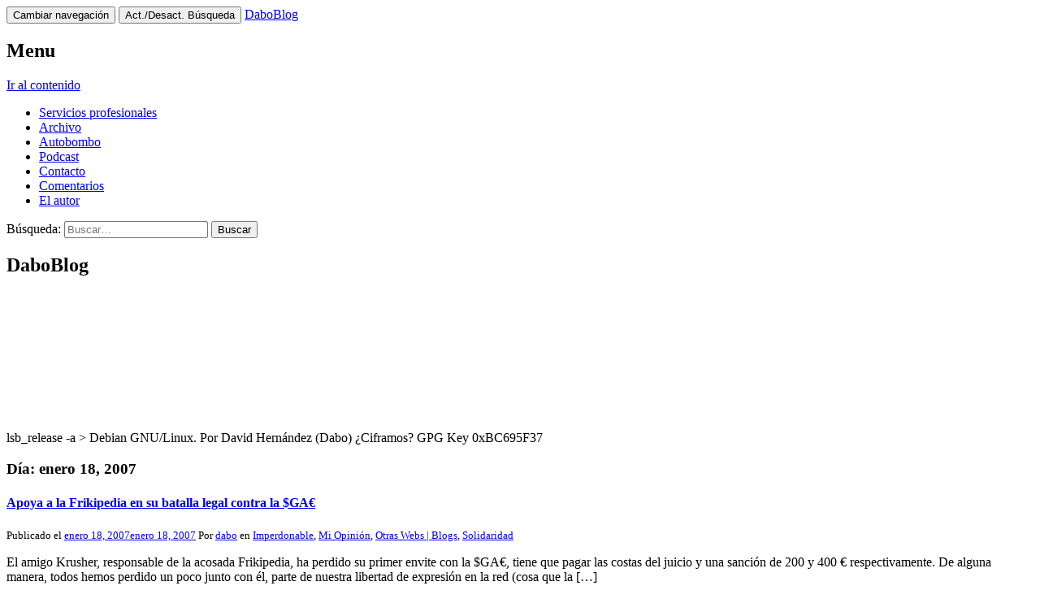

--- FILE ---
content_type: text/html; charset=UTF-8
request_url: https://daboblog.com/2007/01/18/
body_size: 25925
content:
<!DOCTYPE html>
<html lang="es">
<head><meta charset="UTF-8"><script>if(navigator.userAgent.match(/MSIE|Internet Explorer/i)||navigator.userAgent.match(/Trident\/7\..*?rv:11/i)){var href=document.location.href;if(!href.match(/[?&]nowprocket/)){if(href.indexOf("?")==-1){if(href.indexOf("#")==-1){document.location.href=href+"?nowprocket=1"}else{document.location.href=href.replace("#","?nowprocket=1#")}}else{if(href.indexOf("#")==-1){document.location.href=href+"&nowprocket=1"}else{document.location.href=href.replace("#","&nowprocket=1#")}}}}</script><script>class RocketLazyLoadScripts{constructor(){this.triggerEvents=["keydown","mousedown","mousemove","touchmove","touchstart","touchend","wheel"],this.userEventHandler=this._triggerListener.bind(this),this.touchStartHandler=this._onTouchStart.bind(this),this.touchMoveHandler=this._onTouchMove.bind(this),this.touchEndHandler=this._onTouchEnd.bind(this),this.clickHandler=this._onClick.bind(this),this.interceptedClicks=[],window.addEventListener("pageshow",e=>{this.persisted=e.persisted}),window.addEventListener("DOMContentLoaded",()=>{this._preconnect3rdParties()}),this.delayedScripts={normal:[],async:[],defer:[]},this.trash=[],this.allJQueries=[]}_addUserInteractionListener(e){if(document.hidden){e._triggerListener();return}this.triggerEvents.forEach(t=>window.addEventListener(t,e.userEventHandler,{passive:!0})),window.addEventListener("touchstart",e.touchStartHandler,{passive:!0}),window.addEventListener("mousedown",e.touchStartHandler),document.addEventListener("visibilitychange",e.userEventHandler)}_removeUserInteractionListener(){this.triggerEvents.forEach(e=>window.removeEventListener(e,this.userEventHandler,{passive:!0})),document.removeEventListener("visibilitychange",this.userEventHandler)}_onTouchStart(e){"HTML"!==e.target.tagName&&(window.addEventListener("touchend",this.touchEndHandler),window.addEventListener("mouseup",this.touchEndHandler),window.addEventListener("touchmove",this.touchMoveHandler,{passive:!0}),window.addEventListener("mousemove",this.touchMoveHandler),e.target.addEventListener("click",this.clickHandler),this._renameDOMAttribute(e.target,"onclick","rocket-onclick"),this._pendingClickStarted())}_onTouchMove(e){window.removeEventListener("touchend",this.touchEndHandler),window.removeEventListener("mouseup",this.touchEndHandler),window.removeEventListener("touchmove",this.touchMoveHandler,{passive:!0}),window.removeEventListener("mousemove",this.touchMoveHandler),e.target.removeEventListener("click",this.clickHandler),this._renameDOMAttribute(e.target,"rocket-onclick","onclick"),this._pendingClickFinished()}_onTouchEnd(e){window.removeEventListener("touchend",this.touchEndHandler),window.removeEventListener("mouseup",this.touchEndHandler),window.removeEventListener("touchmove",this.touchMoveHandler,{passive:!0}),window.removeEventListener("mousemove",this.touchMoveHandler)}_onClick(e){e.target.removeEventListener("click",this.clickHandler),this._renameDOMAttribute(e.target,"rocket-onclick","onclick"),this.interceptedClicks.push(e),e.preventDefault(),e.stopPropagation(),e.stopImmediatePropagation(),this._pendingClickFinished()}_replayClicks(){window.removeEventListener("touchstart",this.touchStartHandler,{passive:!0}),window.removeEventListener("mousedown",this.touchStartHandler),this.interceptedClicks.forEach(e=>{e.target.dispatchEvent(new MouseEvent("click",{view:e.view,bubbles:!0,cancelable:!0}))})}_waitForPendingClicks(){return new Promise(e=>{this._isClickPending?this._pendingClickFinished=e:e()})}_pendingClickStarted(){this._isClickPending=!0}_pendingClickFinished(){this._isClickPending=!1}_renameDOMAttribute(e,t,i){e.hasAttribute&&e.hasAttribute(t)&&(event.target.setAttribute(i,event.target.getAttribute(t)),event.target.removeAttribute(t))}_triggerListener(){this._removeUserInteractionListener(this),"loading"===document.readyState?document.addEventListener("DOMContentLoaded",this._loadEverythingNow.bind(this)):this._loadEverythingNow()}_preconnect3rdParties(){let e=[];document.querySelectorAll("script[type=rocketlazyloadscript]").forEach(t=>{if(t.hasAttribute("src")){let i=new URL(t.src).origin;i!==location.origin&&e.push({src:i,crossOrigin:t.crossOrigin||"module"===t.getAttribute("data-rocket-type")})}}),e=[...new Map(e.map(e=>[JSON.stringify(e),e])).values()],this._batchInjectResourceHints(e,"preconnect")}async _loadEverythingNow(){this.lastBreath=Date.now(),this._delayEventListeners(this),this._delayJQueryReady(this),this._handleDocumentWrite(),this._registerAllDelayedScripts(),this._preloadAllScripts(),await this._loadScriptsFromList(this.delayedScripts.normal),await this._loadScriptsFromList(this.delayedScripts.defer),await this._loadScriptsFromList(this.delayedScripts.async);try{await this._triggerDOMContentLoaded(),await this._triggerWindowLoad()}catch(e){console.error(e)}window.dispatchEvent(new Event("rocket-allScriptsLoaded")),this._waitForPendingClicks().then(()=>{this._replayClicks()}),this._emptyTrash()}_registerAllDelayedScripts(){document.querySelectorAll("script[type=rocketlazyloadscript]").forEach(e=>{e.hasAttribute("data-rocket-src")?e.hasAttribute("async")&&!1!==e.async?this.delayedScripts.async.push(e):e.hasAttribute("defer")&&!1!==e.defer||"module"===e.getAttribute("data-rocket-type")?this.delayedScripts.defer.push(e):this.delayedScripts.normal.push(e):this.delayedScripts.normal.push(e)})}async _transformScript(e){return await this._littleBreath(),new Promise(t=>{function i(){e.setAttribute("data-rocket-status","executed"),t()}function r(){e.setAttribute("data-rocket-status","failed"),t()}try{let n=e.getAttribute("data-rocket-type"),s=e.getAttribute("data-rocket-src");if(n?(e.type=n,e.removeAttribute("data-rocket-type")):e.removeAttribute("type"),e.addEventListener("load",i),e.addEventListener("error",r),s)e.src=s,e.removeAttribute("data-rocket-src");else if(navigator.userAgent.indexOf("Firefox/")>0){var a=document.createElement("script");[...e.attributes].forEach(e=>{"type"!==e.nodeName&&a.setAttribute("data-rocket-type"===e.nodeName?"type":e.nodeName,e.nodeValue)}),a.text=e.text,e.parentNode.replaceChild(a,e),i()}else e.src="data:text/javascript;base64,"+window.btoa(unescape(encodeURIComponent(e.text)))}catch(o){r()}})}async _loadScriptsFromList(e){let t=e.shift();return t&&t.isConnected?(await this._transformScript(t),this._loadScriptsFromList(e)):Promise.resolve()}_preloadAllScripts(){this._batchInjectResourceHints([...this.delayedScripts.normal,...this.delayedScripts.defer,...this.delayedScripts.async],"preload")}_batchInjectResourceHints(e,t){var i=document.createDocumentFragment();e.forEach(e=>{let r=e.getAttribute&&e.getAttribute("data-rocket-src")||e.src;if(r){let n=document.createElement("link");n.href=r,n.rel=t,"preconnect"!==t&&(n.as="script"),e.getAttribute&&"module"===e.getAttribute("data-rocket-type")&&(n.crossOrigin=!0),e.crossOrigin&&(n.crossOrigin=e.crossOrigin),e.integrity&&(n.integrity=e.integrity),i.appendChild(n),this.trash.push(n)}}),document.head.appendChild(i)}_delayEventListeners(e){let t={};function i(e,i){!function e(i){!t[i]&&(t[i]={originalFunctions:{add:i.addEventListener,remove:i.removeEventListener},eventsToRewrite:[]},i.addEventListener=function(){arguments[0]=r(arguments[0]),t[i].originalFunctions.add.apply(i,arguments)},i.removeEventListener=function(){arguments[0]=r(arguments[0]),t[i].originalFunctions.remove.apply(i,arguments)});function r(e){return t[i].eventsToRewrite.indexOf(e)>=0?"rocket-"+e:e}}(e),t[e].eventsToRewrite.push(i)}function r(e,t){let i=e[t];Object.defineProperty(e,t,{get:()=>i||function(){},set(r){e["rocket"+t]=i=r}})}i(document,"DOMContentLoaded"),i(window,"DOMContentLoaded"),i(window,"load"),i(window,"pageshow"),i(document,"readystatechange"),r(document,"onreadystatechange"),r(window,"onload"),r(window,"onpageshow")}_delayJQueryReady(e){let t;function i(i){if(i&&i.fn&&!e.allJQueries.includes(i)){i.fn.ready=i.fn.init.prototype.ready=function(t){return e.domReadyFired?t.bind(document)(i):document.addEventListener("rocket-DOMContentLoaded",()=>t.bind(document)(i)),i([])};let r=i.fn.on;i.fn.on=i.fn.init.prototype.on=function(){if(this[0]===window){function e(e){return e.split(" ").map(e=>"load"===e||0===e.indexOf("load.")?"rocket-jquery-load":e).join(" ")}"string"==typeof arguments[0]||arguments[0]instanceof String?arguments[0]=e(arguments[0]):"object"==typeof arguments[0]&&Object.keys(arguments[0]).forEach(t=>{delete Object.assign(arguments[0],{[e(t)]:arguments[0][t]})[t]})}return r.apply(this,arguments),this},e.allJQueries.push(i)}t=i}i(window.jQuery),Object.defineProperty(window,"jQuery",{get:()=>t,set(e){i(e)}})}async _triggerDOMContentLoaded(){this.domReadyFired=!0,await this._littleBreath(),document.dispatchEvent(new Event("rocket-DOMContentLoaded")),await this._littleBreath(),window.dispatchEvent(new Event("rocket-DOMContentLoaded")),await this._littleBreath(),document.dispatchEvent(new Event("rocket-readystatechange")),await this._littleBreath(),document.rocketonreadystatechange&&document.rocketonreadystatechange()}async _triggerWindowLoad(){await this._littleBreath(),window.dispatchEvent(new Event("rocket-load")),await this._littleBreath(),window.rocketonload&&window.rocketonload(),await this._littleBreath(),this.allJQueries.forEach(e=>e(window).trigger("rocket-jquery-load")),await this._littleBreath();let e=new Event("rocket-pageshow");e.persisted=this.persisted,window.dispatchEvent(e),await this._littleBreath(),window.rocketonpageshow&&window.rocketonpageshow({persisted:this.persisted})}_handleDocumentWrite(){let e=new Map;document.write=document.writeln=function(t){let i=document.currentScript;i||console.error("WPRocket unable to document.write this: "+t);let r=document.createRange(),n=i.parentElement,s=e.get(i);void 0===s&&(s=i.nextSibling,e.set(i,s));let a=document.createDocumentFragment();r.setStart(a,0),a.appendChild(r.createContextualFragment(t)),n.insertBefore(a,s)}}async _littleBreath(){Date.now()-this.lastBreath>45&&(await this._requestAnimFrame(),this.lastBreath=Date.now())}async _requestAnimFrame(){return document.hidden?new Promise(e=>setTimeout(e)):new Promise(e=>requestAnimationFrame(e))}_emptyTrash(){this.trash.forEach(e=>e.remove())}static run(){let e=new RocketLazyLoadScripts;e._addUserInteractionListener(e)}}RocketLazyLoadScripts.run();</script>


<meta name="viewport" content="width=device-width, initial-scale=1.0" />
	<link rel="shortcut icon" href="https://daboblog.com/wp-content/uploads/2016/02/FZK72i2C.jpg" />
<link rel="profile" href="https://gmpg.org/xfn/11">
<link rel="pingback" href="https://daboblog.com/xmlrpc.php">
<!--[if lt IE 9]>
<script src="https://daboblog.com/wp-content/themes/melany/js/html5.js" type="text/javascript"></script>
<![endif]-->

<meta name='robots' content='noindex, follow' />
	<style>img:is([sizes="auto" i], [sizes^="auto," i]) { contain-intrinsic-size: 3000px 1500px }</style>
	
	<!-- This site is optimized with the Yoast SEO plugin v26.1.1 - https://yoast.com/wordpress/plugins/seo/ -->
	<title>enero 18, 2007 - DaboBlog</title><style id="rocket-critical-css">#cookies-eu-wrapper{position:relative;z-index:999999;display:none}#cookies-eu-banner{background-color:#000;color:#fff;padding:6px;font-size:1em;text-align:center;min-height:60px;position:fixed;bottom:0;width:100%}#cookies-eu-banner-closed{background-color:#000;color:#fff;padding:6px 12px 6px;font-size:1.1em;text-align:center;position:fixed;bottom:80px;right:-32px;display:none;transform:rotate(270deg);z-index:999999}@media only screen and (max-width:600px){#cookies-eu-banner-closed{padding:8px;min-height:20px;right:0px;transform:rotate(0deg)}#cookies-eu-banner-closed span{display:none}#cookies-eu-banner-closed:after{content:"↩"}}#cookies-eu-accept,#cookies-eu-reject,.cookies-eu-accept,.cookies-eu-reject{text-decoration:none;background-color:#09BAA5;color:#0080ff;color:#fff;border:1px solid #fff;padding:20px;margin:8px 6px;text-transform:uppercase;font-size:1em;letter-spacing:0.075em}#cookies-eu-more{color:#fff;padding-right:20px;font-weight:bold}#cookies-eu-accept,.cookies-eu-accept{padding:10px 20px}#cookies-eu-reject,.cookies-eu-reject{background:none;font-weight:normal;color:#333;padding:10px 10px;border:1px solid #666}ul{box-sizing:border-box}:root{--wp--preset--font-size--normal:16px;--wp--preset--font-size--huge:42px}@font-face{font-display:swap;font-family:"Roboto Condensed";font-style:normal;font-weight:300;src:local('Roboto Condensed Light'),local('RobotoCondensed-Light'),url(https://daboblog.com/wp-content/themes/melany/fonts/roboto-condensed/RobotoCondensed-Light.ttf) format('truetype')}@font-face{font-display:swap;font-family:"Roboto Condensed";font-style:italic;font-weight:300;src:local('Roboto Condensed Light Italic'),local('RobotoCondensed-LightItalic'),url(https://daboblog.com/wp-content/themes/melany/fonts/roboto-condensed/RobotoCondensed-LightItalic.ttf) format('truetype')}@font-face{font-display:swap;font-family:"Roboto Condensed";font-style:normal;font-weight:400;src:local('Roboto Condensed Regular'),local('RobotoCondensed-Regular'),url(https://daboblog.com/wp-content/themes/melany/fonts/roboto-condensed/RobotoCondensed-Regular.ttf) format('truetype')}@font-face{font-display:swap;font-family:"Roboto Condensed";font-style:italic;font-weight:400;src:local('Roboto Condensed Italic'),local('RobotoCondensed-Italic'),url(https://daboblog.com/wp-content/themes/melany/fonts/roboto-condensed/RobotoCondensed-Italic.ttf) format('truetype')}@font-face{font-display:swap;font-family:"Roboto Condensed";font-style:normal;font-weight:700;src:local('Roboto Condensed Bold'),local('RobotoCondensed-Bold'),url(https://daboblog.com/wp-content/themes/melany/fonts/roboto-condensed/RobotoCondensed-Bold.ttf) format('truetype')}@font-face{font-display:swap;font-family:"Roboto Condensed";font-style:italic;font-weight:700;src:local('Roboto Condensed Bold Italic'),local('RobotoCondensed-BoldItalic'),url(https://daboblog.com/wp-content/themes/melany/fonts/roboto-condensed/RobotoCondensed-BoldItalic.ttf) format('truetype')}html{font-family:sans-serif;-ms-text-size-adjust:100%;-webkit-text-size-adjust:100%}body{margin:0}article,aside,header,main,nav,section{display:block}a{background:0 0}strong{font-weight:700}h1{font-size:2em;margin:.67em 0}small{font-size:80%}img{border:0}button,input{color:inherit;font:inherit;margin:0}button{overflow:visible}button{text-transform:none}button,input[type=submit]{-webkit-appearance:button}button::-moz-focus-inner,input::-moz-focus-inner{border:0;padding:0}input{line-height:normal}input[type=search]{-webkit-appearance:textfield;-moz-box-sizing:content-box;-webkit-box-sizing:content-box;box-sizing:content-box}input[type=search]::-webkit-search-cancel-button,input[type=search]::-webkit-search-decoration{-webkit-appearance:none}@font-face{font-display:swap;font-family:'Glyphicons Halflings';src:url(https://daboblog.com/wp-content/themes/melany/lib/bootstrap/fonts/glyphicons-halflings-regular.eot);src:url(https://daboblog.com/wp-content/themes/melany/lib/bootstrap/fonts/glyphicons-halflings-regular.eot?#iefix) format('embedded-opentype'),url(https://daboblog.com/wp-content/themes/melany/lib/bootstrap/fonts/glyphicons-halflings-regular.woff) format('woff'),url(https://daboblog.com/wp-content/themes/melany/lib/bootstrap/fonts/glyphicons-halflings-regular.ttf) format('truetype'),url(https://daboblog.com/wp-content/themes/melany/lib/bootstrap/fonts/glyphicons-halflings-regular.svg#glyphicons_halflingsregular) format('svg')}.glyphicon{position:relative;top:1px;display:inline-block;font-family:'Glyphicons Halflings';font-style:normal;font-weight:400;line-height:1;-webkit-font-smoothing:antialiased;-moz-osx-font-smoothing:grayscale}.glyphicon-search:before{content:"\e003"}*{-webkit-box-sizing:border-box;-moz-box-sizing:border-box;box-sizing:border-box}:before,:after{-webkit-box-sizing:border-box;-moz-box-sizing:border-box;box-sizing:border-box}html{font-size:10px}body{font-family:'Roboto Condensed','Helvetica Neue',Helvetica,Arial,sans-serif;font-size:16px;line-height:1.25;color:#333;background-color:#fff}input,button{font-family:inherit;font-size:inherit;line-height:inherit}a{color:#008000;text-decoration:none}img{vertical-align:middle}.thumbnail>img{display:block;max-width:100%;height:auto}.sr-only{position:absolute;width:1px;height:1px;margin:-1px;padding:0;overflow:hidden;clip:rect(0,0,0,0);border:0}h1,h2{font-family:inherit;font-weight:500;line-height:1.1;color:inherit}h1,h2{margin-top:20px;margin-bottom:10px}h1{font-size:41px}h2{font-size:34px}p{margin:0 0 10px}small{font-size:87%}.text-center{text-align:center}.page-header{padding-bottom:9px;margin:40px 0 20px;border-bottom:1px solid #eee}ul{margin-top:0;margin-bottom:10px}.container{margin-right:auto;margin-left:auto;padding-left:15px;padding-right:15px}@media (min-width:768px){.container{width:750px}}@media (min-width:992px){.container{width:970px}}@media (min-width:1200px){.container{width:1170px}}.row{margin-left:-15px;margin-right:-15px}.col-md-3,.col-md-9,.col-xs-12{position:relative;min-height:1px;padding-left:15px;padding-right:15px}.col-xs-12{float:left}.col-xs-12{width:100%}@media (min-width:992px){.col-md-3,.col-md-9{float:left}.col-md-9{width:75%}.col-md-3{width:25%}}label{display:inline-block;max-width:100%;margin-bottom:5px;font-weight:700}input[type=search]{-webkit-box-sizing:border-box;-moz-box-sizing:border-box;box-sizing:border-box}.form-control{display:block;width:100%;height:34px;padding:6px 12px;font-size:16px;line-height:1.25;color:#555;background-color:#fff;background-image:none;border:1px solid #ccc;border-radius:4px;-webkit-box-shadow:inset 0 1px 1px rgba(0,0,0,.075);box-shadow:inset 0 1px 1px rgba(0,0,0,.075)}.form-control::-moz-placeholder{color:#999;opacity:1}.form-control:-ms-input-placeholder{color:#999}.form-control::-webkit-input-placeholder{color:#999}input[type=search]{-webkit-appearance:none}.collapse{display:none}.nav{margin-bottom:0;padding-left:0;list-style:none}.nav>li{position:relative;display:block}.nav>li>a{position:relative;display:block;padding:10px 15px}.navbar{position:relative;min-height:50px;margin-bottom:20px;border:1px solid transparent}@media (min-width:992px){.navbar{border-radius:4px}}@media (min-width:992px){.navbar-header{float:left}}.navbar-collapse{overflow-x:visible;padding-right:15px;padding-left:15px;border-top:1px solid transparent;box-shadow:inset 0 1px 0 rgba(255,255,255,.1);-webkit-overflow-scrolling:touch}@media (min-width:992px){.navbar-collapse{width:auto;border-top:0;box-shadow:none}.navbar-collapse.collapse{display:block!important;height:auto!important;padding-bottom:0;overflow:visible!important}.navbar-fixed-top .navbar-collapse{padding-left:0;padding-right:0}}.navbar-fixed-top .navbar-collapse{max-height:340px}@media (max-device-width:480px) and (orientation:landscape){.navbar-fixed-top .navbar-collapse{max-height:200px}}.navbar-fixed-top{position:fixed;right:0;left:0;z-index:1030;-webkit-transform:translate3d(0,0,0);transform:translate3d(0,0,0)}@media (min-width:992px){.navbar-fixed-top{border-radius:0}}.navbar-fixed-top{top:0;border-width:0 0 1px}.navbar-brand{float:left;padding:15px 15px;font-size:20px;line-height:20px;height:50px}.navbar-toggle{position:relative;float:right;margin-right:15px;padding:9px 10px;margin-top:8px;margin-bottom:8px;background-color:transparent;background-image:none;border:1px solid transparent;border-radius:4px}.navbar-toggle .icon-bar{display:block;width:22px;height:2px;border-radius:1px}.navbar-toggle .icon-bar+.icon-bar{margin-top:4px}@media (min-width:992px){.navbar-toggle{display:none}}.navbar-nav{margin:7.5px -15px}.navbar-nav>li>a{padding-top:10px;padding-bottom:10px;line-height:20px}@media (min-width:992px){.navbar-nav{float:left;margin:0}.navbar-nav>li{float:left}.navbar-nav>li>a{padding-top:15px;padding-bottom:15px}}.navbar-form{margin-left:-15px;margin-right:-15px;padding:10px 15px;border-top:1px solid transparent;border-bottom:1px solid transparent;-webkit-box-shadow:inset 0 1px 0 rgba(255,255,255,.1),0 1px 0 rgba(255,255,255,.1);box-shadow:inset 0 1px 0 rgba(255,255,255,.1),0 1px 0 rgba(255,255,255,.1);margin-top:8px;margin-bottom:8px}@media (min-width:768px){.navbar-form .form-control{display:inline-block;width:auto;vertical-align:middle}}@media (min-width:992px){.navbar-form{width:auto;border:0;margin-left:0;margin-right:0;padding-top:0;padding-bottom:0;-webkit-box-shadow:none;box-shadow:none}}.navbar-inverse{background-color:#222;border-color:#080808}.navbar-inverse .navbar-brand{color:#777}.navbar-inverse .navbar-nav>li>a{color:#777}.navbar-inverse .navbar-toggle{border-color:#333}.navbar-inverse .navbar-toggle .icon-bar{background-color:#fff}.navbar-inverse .navbar-collapse,.navbar-inverse .navbar-form{border-color:#101010}.jumbotron{padding:30px;margin-bottom:30px;color:inherit;background-color:#eee}.jumbotron h1{color:inherit}.jumbotron p{margin-bottom:15px;font-size:24px;font-weight:200}.container .jumbotron{border-radius:6px}@media screen and (min-width:768px){.jumbotron{padding-top:48px;padding-bottom:48px}.container .jumbotron{padding-left:60px;padding-right:60px}.jumbotron h1{font-size:72px}}.thumbnail{display:block;padding:4px;margin-bottom:20px;line-height:1.25;background-color:#fff;border:1px solid #ddd;border-radius:4px}.thumbnail>img{margin-left:auto;margin-right:auto}.thumbnail .caption{padding:9px;color:#333}.container:before,.container:after,.row:before,.row:after,.nav:before,.nav:after,.navbar:before,.navbar:after,.navbar-header:before,.navbar-header:after,.navbar-collapse:before,.navbar-collapse:after{content:" ";display:table}.container:after,.row:after,.nav:after,.navbar:after,.navbar-header:after,.navbar-collapse:after{clear:both}@-ms-viewport{width:device-width}.alignleft{display:inline;float:left;margin:20px 1.5em 20px 0}html{-webkit-box-sizing:border-box;-moz-box-sizing:border-box;box-sizing:border-box}*,:before,:after{-webkit-box-sizing:inherit;-moz-box-sizing:inherit;box-sizing:inherit}@media (min-width:992px){body{padding-top:70px}}h1,h2{word-wrap:break-word;-ms-word-wrap:break-word;font-weight:300}p{word-wrap:break-word;-ms-word-wrap:break-word}img{max-width:100%;height:auto}.updated{display:none}@media (max-width:991px){#masthead.navbar-fixed-top{position:static}}.entry-content{font-family:Roboto,'Roboto Condensed','Helvetica Neue',Helvetica,Arial,sans-serif;font-weight:300}.entry-content:before,.entry-content:after{content:" ";display:table}.entry-content:after{clear:both}.entry-content:before,.entry-content:after{content:" ";display:table}.entry-content:after{clear:both}.jumbotron{padding:20px 10px;margin-bottom:0;font-size:20.8px;line-height:1.625;background-color:#fff;text-align:justify}.jumbotron p,.jumbotron .entry-content{font-size:19.2px;font-family:'Roboto Condensed','Helvetica Neue',Helvetica,Arial,sans-serif}@media (min-width:992px){.jumbotron{padding:30px 20px;text-align:left}.jumbotron h1{font-size:56px}}.page-header{text-align:center;margin-top:0}@media (min-width:992px){.page-header{text-align:left}}#logo,#logo-sidebar{margin-bottom:30px}#logo img,#logo-sidebar img{margin-top:0;margin-bottom:0;max-height:200px}#logo{float:none}#logo-sidebar{display:none}@media (min-width:992px){#logo-sidebar{display:block}#logo{display:none}}.menu-toggle{float:left;margin-left:15px;margin-right:0}.widget_text div{text-align:justify}@media (min-width:992px){.widget_text div{text-align:left}}.navbar-inverse .search-toggle{color:#fff;border-color:#333}.navbar-inverse .search-collapse,.navbar-inverse .search-form{border-color:#101010}input[type=submit]{display:inline-block;padding:6px 12px;margin-bottom:0;font-size:16px;font-weight:400;line-height:1.25;text-align:center;vertical-align:middle;border:1px solid transparent;border-radius:4px;-webkit-border-radius:4px;-moz-border-radius:4px;white-space:nowrap;color:#333;background-color:#fff;border-color:#ccc}#masthead .search-submit{display:none}.search-toggle{position:relative;float:right;margin-right:15px;padding:5px 10px;margin-top:8px;margin-bottom:8px;background-color:transparent;border:1px solid transparent;border-radius:4px}.search-toggle .glyphicon-search{width:22px}@media (min-width:992px) and (max-width:1199px){.search-toggle{position:absolute;right:0;top:0}}@media (min-width:1200px){.search-toggle{display:none}}@media (min-width:1200px){.navbar-collapse:after{clear:none}}.search-collapse{max-width:100%}.search-collapse .search-form{max-width:100%;margin:0;padding:10px 15px;border-top:1px solid transparent;-webkit-box-shadow:inset 0 1px 0 rgba(255,255,255,.1),0 1px 0 rgba(255,255,255,.1);box-shadow:inset 0 1px 0 rgba(255,255,255,.1),0 1px 0 rgba(255,255,255,.1)}@media (min-width:768px){.search-collapse .search-form .form-control{display:inline-block;width:auto;vertical-align:middle}}@media (min-width:1200px){.search-collapse .search-form{margin-top:8px}}@media (min-width:1200px){.search-collapse .search-form{width:auto;border:0;margin-left:0;margin-right:0;padding-top:0;padding-bottom:0;-webkit-box-shadow:none;box-shadow:none;margin-top:8px;margin-bottom:8px}}@media (min-width:1200px){.search-collapse{display:block;float:right;margin:0}}@-webkit-viewport{width:device-width}@-moz-viewport{width:device-width}@-ms-viewport{width:device-width}@-o-viewport{width:device-width}@viewport{width:device-width}</style><link rel="preload" href="https://daboblog.com/wp-content/cache/min/1/cc591948c1810915dd8e4f26a9bf3485.css" data-rocket-async="style" as="style" onload="this.onload=null;this.rel='stylesheet'" onerror="this.removeAttribute('data-rocket-async')"  media="all" data-minify="1" />
	<meta property="og:locale" content="es_ES" />
	<meta property="og:type" content="website" />
	<meta property="og:title" content="enero 18, 2007 - DaboBlog" />
	<meta property="og:url" content="https://daboblog.com/2007/01/18/" />
	<meta property="og:site_name" content="DaboBlog" />
	<meta name="twitter:card" content="summary_large_image" />
	<script type="application/ld+json" class="yoast-schema-graph">{"@context":"https://schema.org","@graph":[{"@type":"CollectionPage","@id":"https://daboblog.com/2007/01/18/","url":"https://daboblog.com/2007/01/18/","name":"enero 18, 2007 - DaboBlog","isPartOf":{"@id":"https://daboblog.com/#website"},"breadcrumb":{"@id":"https://daboblog.com/2007/01/18/#breadcrumb"},"inLanguage":"es"},{"@type":"BreadcrumbList","@id":"https://daboblog.com/2007/01/18/#breadcrumb","itemListElement":[{"@type":"ListItem","position":1,"name":"Portada","item":"https://daboblog.com/"},{"@type":"ListItem","position":2,"name":"Archivo de enero 18, 2007"}]},{"@type":"WebSite","@id":"https://daboblog.com/#website","url":"https://daboblog.com/","name":"DaboBlog","description":"lsb_release -a  &gt; Debian GNU/Linux. Por David Hernández (Dabo) ¿Ciframos? GPG Key 0xBC695F37","potentialAction":[{"@type":"SearchAction","target":{"@type":"EntryPoint","urlTemplate":"https://daboblog.com/?s={search_term_string}"},"query-input":{"@type":"PropertyValueSpecification","valueRequired":true,"valueName":"search_term_string"}}],"inLanguage":"es"}]}</script>
	<!-- / Yoast SEO plugin. -->


<link rel="alternate" type="application/rss+xml" title="DaboBlog &raquo; Feed" href="https://daboblog.com/feed/" />
<link rel="alternate" type="application/rss+xml" title="DaboBlog &raquo; Feed de los comentarios" href="https://daboblog.com/comments/feed/" />
<script type="rocketlazyloadscript" data-rocket-type="text/javascript">
/* <![CDATA[ */
window._wpemojiSettings = {"baseUrl":"https:\/\/s.w.org\/images\/core\/emoji\/16.0.1\/72x72\/","ext":".png","svgUrl":"https:\/\/s.w.org\/images\/core\/emoji\/16.0.1\/svg\/","svgExt":".svg","source":{"concatemoji":"https:\/\/daboblog.com\/wp-includes\/js\/wp-emoji-release.min.js?ver=da673fb8648f5d8ff21f3d0ba3f226a3"}};
/*! This file is auto-generated */
!function(s,n){var o,i,e;function c(e){try{var t={supportTests:e,timestamp:(new Date).valueOf()};sessionStorage.setItem(o,JSON.stringify(t))}catch(e){}}function p(e,t,n){e.clearRect(0,0,e.canvas.width,e.canvas.height),e.fillText(t,0,0);var t=new Uint32Array(e.getImageData(0,0,e.canvas.width,e.canvas.height).data),a=(e.clearRect(0,0,e.canvas.width,e.canvas.height),e.fillText(n,0,0),new Uint32Array(e.getImageData(0,0,e.canvas.width,e.canvas.height).data));return t.every(function(e,t){return e===a[t]})}function u(e,t){e.clearRect(0,0,e.canvas.width,e.canvas.height),e.fillText(t,0,0);for(var n=e.getImageData(16,16,1,1),a=0;a<n.data.length;a++)if(0!==n.data[a])return!1;return!0}function f(e,t,n,a){switch(t){case"flag":return n(e,"\ud83c\udff3\ufe0f\u200d\u26a7\ufe0f","\ud83c\udff3\ufe0f\u200b\u26a7\ufe0f")?!1:!n(e,"\ud83c\udde8\ud83c\uddf6","\ud83c\udde8\u200b\ud83c\uddf6")&&!n(e,"\ud83c\udff4\udb40\udc67\udb40\udc62\udb40\udc65\udb40\udc6e\udb40\udc67\udb40\udc7f","\ud83c\udff4\u200b\udb40\udc67\u200b\udb40\udc62\u200b\udb40\udc65\u200b\udb40\udc6e\u200b\udb40\udc67\u200b\udb40\udc7f");case"emoji":return!a(e,"\ud83e\udedf")}return!1}function g(e,t,n,a){var r="undefined"!=typeof WorkerGlobalScope&&self instanceof WorkerGlobalScope?new OffscreenCanvas(300,150):s.createElement("canvas"),o=r.getContext("2d",{willReadFrequently:!0}),i=(o.textBaseline="top",o.font="600 32px Arial",{});return e.forEach(function(e){i[e]=t(o,e,n,a)}),i}function t(e){var t=s.createElement("script");t.src=e,t.defer=!0,s.head.appendChild(t)}"undefined"!=typeof Promise&&(o="wpEmojiSettingsSupports",i=["flag","emoji"],n.supports={everything:!0,everythingExceptFlag:!0},e=new Promise(function(e){s.addEventListener("DOMContentLoaded",e,{once:!0})}),new Promise(function(t){var n=function(){try{var e=JSON.parse(sessionStorage.getItem(o));if("object"==typeof e&&"number"==typeof e.timestamp&&(new Date).valueOf()<e.timestamp+604800&&"object"==typeof e.supportTests)return e.supportTests}catch(e){}return null}();if(!n){if("undefined"!=typeof Worker&&"undefined"!=typeof OffscreenCanvas&&"undefined"!=typeof URL&&URL.createObjectURL&&"undefined"!=typeof Blob)try{var e="postMessage("+g.toString()+"("+[JSON.stringify(i),f.toString(),p.toString(),u.toString()].join(",")+"));",a=new Blob([e],{type:"text/javascript"}),r=new Worker(URL.createObjectURL(a),{name:"wpTestEmojiSupports"});return void(r.onmessage=function(e){c(n=e.data),r.terminate(),t(n)})}catch(e){}c(n=g(i,f,p,u))}t(n)}).then(function(e){for(var t in e)n.supports[t]=e[t],n.supports.everything=n.supports.everything&&n.supports[t],"flag"!==t&&(n.supports.everythingExceptFlag=n.supports.everythingExceptFlag&&n.supports[t]);n.supports.everythingExceptFlag=n.supports.everythingExceptFlag&&!n.supports.flag,n.DOMReady=!1,n.readyCallback=function(){n.DOMReady=!0}}).then(function(){return e}).then(function(){var e;n.supports.everything||(n.readyCallback(),(e=n.source||{}).concatemoji?t(e.concatemoji):e.wpemoji&&e.twemoji&&(t(e.twemoji),t(e.wpemoji)))}))}((window,document),window._wpemojiSettings);
/* ]]> */
</script>


<style id='wp-emoji-styles-inline-css' type='text/css'>

	img.wp-smiley, img.emoji {
		display: inline !important;
		border: none !important;
		box-shadow: none !important;
		height: 1em !important;
		width: 1em !important;
		margin: 0 0.07em !important;
		vertical-align: -0.1em !important;
		background: none !important;
		padding: 0 !important;
	}
</style>

<style id='classic-theme-styles-inline-css' type='text/css'>
/*! This file is auto-generated */
.wp-block-button__link{color:#fff;background-color:#32373c;border-radius:9999px;box-shadow:none;text-decoration:none;padding:calc(.667em + 2px) calc(1.333em + 2px);font-size:1.125em}.wp-block-file__button{background:#32373c;color:#fff;text-decoration:none}
</style>
<style id='global-styles-inline-css' type='text/css'>
:root{--wp--preset--aspect-ratio--square: 1;--wp--preset--aspect-ratio--4-3: 4/3;--wp--preset--aspect-ratio--3-4: 3/4;--wp--preset--aspect-ratio--3-2: 3/2;--wp--preset--aspect-ratio--2-3: 2/3;--wp--preset--aspect-ratio--16-9: 16/9;--wp--preset--aspect-ratio--9-16: 9/16;--wp--preset--color--black: #000000;--wp--preset--color--cyan-bluish-gray: #abb8c3;--wp--preset--color--white: #ffffff;--wp--preset--color--pale-pink: #f78da7;--wp--preset--color--vivid-red: #cf2e2e;--wp--preset--color--luminous-vivid-orange: #ff6900;--wp--preset--color--luminous-vivid-amber: #fcb900;--wp--preset--color--light-green-cyan: #7bdcb5;--wp--preset--color--vivid-green-cyan: #00d084;--wp--preset--color--pale-cyan-blue: #8ed1fc;--wp--preset--color--vivid-cyan-blue: #0693e3;--wp--preset--color--vivid-purple: #9b51e0;--wp--preset--gradient--vivid-cyan-blue-to-vivid-purple: linear-gradient(135deg,rgba(6,147,227,1) 0%,rgb(155,81,224) 100%);--wp--preset--gradient--light-green-cyan-to-vivid-green-cyan: linear-gradient(135deg,rgb(122,220,180) 0%,rgb(0,208,130) 100%);--wp--preset--gradient--luminous-vivid-amber-to-luminous-vivid-orange: linear-gradient(135deg,rgba(252,185,0,1) 0%,rgba(255,105,0,1) 100%);--wp--preset--gradient--luminous-vivid-orange-to-vivid-red: linear-gradient(135deg,rgba(255,105,0,1) 0%,rgb(207,46,46) 100%);--wp--preset--gradient--very-light-gray-to-cyan-bluish-gray: linear-gradient(135deg,rgb(238,238,238) 0%,rgb(169,184,195) 100%);--wp--preset--gradient--cool-to-warm-spectrum: linear-gradient(135deg,rgb(74,234,220) 0%,rgb(151,120,209) 20%,rgb(207,42,186) 40%,rgb(238,44,130) 60%,rgb(251,105,98) 80%,rgb(254,248,76) 100%);--wp--preset--gradient--blush-light-purple: linear-gradient(135deg,rgb(255,206,236) 0%,rgb(152,150,240) 100%);--wp--preset--gradient--blush-bordeaux: linear-gradient(135deg,rgb(254,205,165) 0%,rgb(254,45,45) 50%,rgb(107,0,62) 100%);--wp--preset--gradient--luminous-dusk: linear-gradient(135deg,rgb(255,203,112) 0%,rgb(199,81,192) 50%,rgb(65,88,208) 100%);--wp--preset--gradient--pale-ocean: linear-gradient(135deg,rgb(255,245,203) 0%,rgb(182,227,212) 50%,rgb(51,167,181) 100%);--wp--preset--gradient--electric-grass: linear-gradient(135deg,rgb(202,248,128) 0%,rgb(113,206,126) 100%);--wp--preset--gradient--midnight: linear-gradient(135deg,rgb(2,3,129) 0%,rgb(40,116,252) 100%);--wp--preset--font-size--small: 13px;--wp--preset--font-size--medium: 20px;--wp--preset--font-size--large: 36px;--wp--preset--font-size--x-large: 42px;--wp--preset--spacing--20: 0.44rem;--wp--preset--spacing--30: 0.67rem;--wp--preset--spacing--40: 1rem;--wp--preset--spacing--50: 1.5rem;--wp--preset--spacing--60: 2.25rem;--wp--preset--spacing--70: 3.38rem;--wp--preset--spacing--80: 5.06rem;--wp--preset--shadow--natural: 6px 6px 9px rgba(0, 0, 0, 0.2);--wp--preset--shadow--deep: 12px 12px 50px rgba(0, 0, 0, 0.4);--wp--preset--shadow--sharp: 6px 6px 0px rgba(0, 0, 0, 0.2);--wp--preset--shadow--outlined: 6px 6px 0px -3px rgba(255, 255, 255, 1), 6px 6px rgba(0, 0, 0, 1);--wp--preset--shadow--crisp: 6px 6px 0px rgba(0, 0, 0, 1);}:where(.is-layout-flex){gap: 0.5em;}:where(.is-layout-grid){gap: 0.5em;}body .is-layout-flex{display: flex;}.is-layout-flex{flex-wrap: wrap;align-items: center;}.is-layout-flex > :is(*, div){margin: 0;}body .is-layout-grid{display: grid;}.is-layout-grid > :is(*, div){margin: 0;}:where(.wp-block-columns.is-layout-flex){gap: 2em;}:where(.wp-block-columns.is-layout-grid){gap: 2em;}:where(.wp-block-post-template.is-layout-flex){gap: 1.25em;}:where(.wp-block-post-template.is-layout-grid){gap: 1.25em;}.has-black-color{color: var(--wp--preset--color--black) !important;}.has-cyan-bluish-gray-color{color: var(--wp--preset--color--cyan-bluish-gray) !important;}.has-white-color{color: var(--wp--preset--color--white) !important;}.has-pale-pink-color{color: var(--wp--preset--color--pale-pink) !important;}.has-vivid-red-color{color: var(--wp--preset--color--vivid-red) !important;}.has-luminous-vivid-orange-color{color: var(--wp--preset--color--luminous-vivid-orange) !important;}.has-luminous-vivid-amber-color{color: var(--wp--preset--color--luminous-vivid-amber) !important;}.has-light-green-cyan-color{color: var(--wp--preset--color--light-green-cyan) !important;}.has-vivid-green-cyan-color{color: var(--wp--preset--color--vivid-green-cyan) !important;}.has-pale-cyan-blue-color{color: var(--wp--preset--color--pale-cyan-blue) !important;}.has-vivid-cyan-blue-color{color: var(--wp--preset--color--vivid-cyan-blue) !important;}.has-vivid-purple-color{color: var(--wp--preset--color--vivid-purple) !important;}.has-black-background-color{background-color: var(--wp--preset--color--black) !important;}.has-cyan-bluish-gray-background-color{background-color: var(--wp--preset--color--cyan-bluish-gray) !important;}.has-white-background-color{background-color: var(--wp--preset--color--white) !important;}.has-pale-pink-background-color{background-color: var(--wp--preset--color--pale-pink) !important;}.has-vivid-red-background-color{background-color: var(--wp--preset--color--vivid-red) !important;}.has-luminous-vivid-orange-background-color{background-color: var(--wp--preset--color--luminous-vivid-orange) !important;}.has-luminous-vivid-amber-background-color{background-color: var(--wp--preset--color--luminous-vivid-amber) !important;}.has-light-green-cyan-background-color{background-color: var(--wp--preset--color--light-green-cyan) !important;}.has-vivid-green-cyan-background-color{background-color: var(--wp--preset--color--vivid-green-cyan) !important;}.has-pale-cyan-blue-background-color{background-color: var(--wp--preset--color--pale-cyan-blue) !important;}.has-vivid-cyan-blue-background-color{background-color: var(--wp--preset--color--vivid-cyan-blue) !important;}.has-vivid-purple-background-color{background-color: var(--wp--preset--color--vivid-purple) !important;}.has-black-border-color{border-color: var(--wp--preset--color--black) !important;}.has-cyan-bluish-gray-border-color{border-color: var(--wp--preset--color--cyan-bluish-gray) !important;}.has-white-border-color{border-color: var(--wp--preset--color--white) !important;}.has-pale-pink-border-color{border-color: var(--wp--preset--color--pale-pink) !important;}.has-vivid-red-border-color{border-color: var(--wp--preset--color--vivid-red) !important;}.has-luminous-vivid-orange-border-color{border-color: var(--wp--preset--color--luminous-vivid-orange) !important;}.has-luminous-vivid-amber-border-color{border-color: var(--wp--preset--color--luminous-vivid-amber) !important;}.has-light-green-cyan-border-color{border-color: var(--wp--preset--color--light-green-cyan) !important;}.has-vivid-green-cyan-border-color{border-color: var(--wp--preset--color--vivid-green-cyan) !important;}.has-pale-cyan-blue-border-color{border-color: var(--wp--preset--color--pale-cyan-blue) !important;}.has-vivid-cyan-blue-border-color{border-color: var(--wp--preset--color--vivid-cyan-blue) !important;}.has-vivid-purple-border-color{border-color: var(--wp--preset--color--vivid-purple) !important;}.has-vivid-cyan-blue-to-vivid-purple-gradient-background{background: var(--wp--preset--gradient--vivid-cyan-blue-to-vivid-purple) !important;}.has-light-green-cyan-to-vivid-green-cyan-gradient-background{background: var(--wp--preset--gradient--light-green-cyan-to-vivid-green-cyan) !important;}.has-luminous-vivid-amber-to-luminous-vivid-orange-gradient-background{background: var(--wp--preset--gradient--luminous-vivid-amber-to-luminous-vivid-orange) !important;}.has-luminous-vivid-orange-to-vivid-red-gradient-background{background: var(--wp--preset--gradient--luminous-vivid-orange-to-vivid-red) !important;}.has-very-light-gray-to-cyan-bluish-gray-gradient-background{background: var(--wp--preset--gradient--very-light-gray-to-cyan-bluish-gray) !important;}.has-cool-to-warm-spectrum-gradient-background{background: var(--wp--preset--gradient--cool-to-warm-spectrum) !important;}.has-blush-light-purple-gradient-background{background: var(--wp--preset--gradient--blush-light-purple) !important;}.has-blush-bordeaux-gradient-background{background: var(--wp--preset--gradient--blush-bordeaux) !important;}.has-luminous-dusk-gradient-background{background: var(--wp--preset--gradient--luminous-dusk) !important;}.has-pale-ocean-gradient-background{background: var(--wp--preset--gradient--pale-ocean) !important;}.has-electric-grass-gradient-background{background: var(--wp--preset--gradient--electric-grass) !important;}.has-midnight-gradient-background{background: var(--wp--preset--gradient--midnight) !important;}.has-small-font-size{font-size: var(--wp--preset--font-size--small) !important;}.has-medium-font-size{font-size: var(--wp--preset--font-size--medium) !important;}.has-large-font-size{font-size: var(--wp--preset--font-size--large) !important;}.has-x-large-font-size{font-size: var(--wp--preset--font-size--x-large) !important;}
:where(.wp-block-post-template.is-layout-flex){gap: 1.25em;}:where(.wp-block-post-template.is-layout-grid){gap: 1.25em;}
:where(.wp-block-columns.is-layout-flex){gap: 2em;}:where(.wp-block-columns.is-layout-grid){gap: 2em;}
:root :where(.wp-block-pullquote){font-size: 1.5em;line-height: 1.6;}
</style>




<script type="rocketlazyloadscript" data-rocket-type="text/javascript" data-rocket-src="https://daboblog.com/wp-includes/js/jquery/jquery.min.js?ver=3.7.1" id="jquery-core-js" defer></script>
<script type="rocketlazyloadscript" data-rocket-type="text/javascript" data-rocket-src="https://daboblog.com/wp-includes/js/jquery/jquery-migrate.min.js?ver=3.4.1" id="jquery-migrate-js" defer></script>
<script type="rocketlazyloadscript" data-minify="1" data-rocket-type="text/javascript" data-rocket-src="https://daboblog.com/wp-content/cache/min/1/wp-content/plugins/adapta-rgpd/assets/js/cookies-eu-banner.js?ver=1760959533" id="argpd-cookies-eu-banner-js" defer></script>
<script type="rocketlazyloadscript" data-rocket-type="text/javascript" data-rocket-src="https://daboblog.com/wp-content/themes/melany/lib/bootstrap/js/bootstrap.min.js?ver=3.2.0" id="bootstrap-js" defer></script>
<script type="rocketlazyloadscript" data-rocket-type="text/javascript" data-rocket-src="https://daboblog.com/wp-content/themes/melany/js/respond.min.js?ver=1.4.0" id="respond-js" defer></script>
<script type="rocketlazyloadscript" data-minify="1" data-rocket-type="text/javascript" data-rocket-src="https://daboblog.com/wp-content/cache/min/1/wp-content/themes/melany/js/ie10fix.js?ver=1760959533" id="ie10fix-js" defer></script>
<link rel="https://api.w.org/" href="https://daboblog.com/wp-json/" /><link rel="EditURI" type="application/rsd+xml" title="RSD" href="https://daboblog.com/xmlrpc.php?rsd" />
<!-- WP-Archives 0.8 by unijimpe -->
		<!-- Customizer CSS -->
		<style type="text/css">
														</style>
		<!-- /Customizer CSS -->
		<link rel="icon" href="https://daboblog.com/wp-content/uploads/2016/02/cropped-FZK72i2C-32x32.jpg" sizes="32x32" />
<link rel="icon" href="https://daboblog.com/wp-content/uploads/2016/02/cropped-FZK72i2C-192x192.jpg" sizes="192x192" />
<link rel="apple-touch-icon" href="https://daboblog.com/wp-content/uploads/2016/02/cropped-FZK72i2C-180x180.jpg" />
<meta name="msapplication-TileImage" content="https://daboblog.com/wp-content/uploads/2016/02/cropped-FZK72i2C-270x270.jpg" />
<noscript><style id="rocket-lazyload-nojs-css">.rll-youtube-player, [data-lazy-src]{display:none !important;}</style></noscript><script type="rocketlazyloadscript">
/*! loadCSS rel=preload polyfill. [c]2017 Filament Group, Inc. MIT License */
(function(w){"use strict";if(!w.loadCSS){w.loadCSS=function(){}}
var rp=loadCSS.relpreload={};rp.support=(function(){var ret;try{ret=w.document.createElement("link").relList.supports("preload")}catch(e){ret=!1}
return function(){return ret}})();rp.bindMediaToggle=function(link){var finalMedia=link.media||"all";function enableStylesheet(){link.media=finalMedia}
if(link.addEventListener){link.addEventListener("load",enableStylesheet)}else if(link.attachEvent){link.attachEvent("onload",enableStylesheet)}
setTimeout(function(){link.rel="stylesheet";link.media="only x"});setTimeout(enableStylesheet,3000)};rp.poly=function(){if(rp.support()){return}
var links=w.document.getElementsByTagName("link");for(var i=0;i<links.length;i++){var link=links[i];if(link.rel==="preload"&&link.getAttribute("as")==="style"&&!link.getAttribute("data-loadcss")){link.setAttribute("data-loadcss",!0);rp.bindMediaToggle(link)}}};if(!rp.support()){rp.poly();var run=w.setInterval(rp.poly,500);if(w.addEventListener){w.addEventListener("load",function(){rp.poly();w.clearInterval(run)})}else if(w.attachEvent){w.attachEvent("onload",function(){rp.poly();w.clearInterval(run)})}}
if(typeof exports!=="undefined"){exports.loadCSS=loadCSS}
else{w.loadCSS=loadCSS}}(typeof global!=="undefined"?global:this))
</script></head>

<body data-rsssl=1 class="archive date wp-theme-melany">
<div id="scroll">
<header id="masthead" class="site-header navbar navbar-fixed-top navbar-inverse" role="banner">

		<div class="navbar-header" role="banner">
		<button type="button" class="navbar-toggle menu-toggle" data-toggle="collapse" data-target=".navbar-ex1-collapse" data-parent="#site-header">
			<span class="sr-only">Cambiar navegación</span>
			<span class="icon-bar"></span>
			<span class="icon-bar"></span>
			<span class="icon-bar"></span>
		</button>
		<button type="button" class="search-toggle" data-toggle="collapse" data-target=".search-collapse" data-parent="#site-header">
			<span class="sr-only">Act./Desact. Búsqueda</span>
			<span class="glyphicon glyphicon-search"></span>
		</button>
				<a class="navbar-brand site-branding" href="https://daboblog.com/" rel="home">DaboBlog</a>
	</div><!-- .navbar-header -->

		<div class="collapse navbar-collapse navbar-ex1-collapse">
		<nav id="site-navigation" class="main-navigation" role="navigation">
			<h1 class="sr-only">Menu</h1>
			<div class="sr-only skip-link"><a href="#content" title="Ir al contenido">Ir al contenido</a></div>
			<ul id="menu-wplook-main-menu" class="nav navbar-nav"><li id="menu-item-44216" class="menu-item menu-item-type-post_type menu-item-object-page menu-item-44216"><a href="https://daboblog.com/servicios/">Servicios profesionales</a></li>
<li id="menu-item-44217" class="menu-item menu-item-type-post_type menu-item-object-page menu-item-44217"><a href="https://daboblog.com/archivo/">Archivo</a></li>
<li id="menu-item-44218" class="menu-item menu-item-type-post_type menu-item-object-page menu-item-44218"><a href="https://daboblog.com/entrevistas-sala-de-prensa/">Autobombo</a></li>
<li id="menu-item-44219" class="menu-item menu-item-type-post_type menu-item-object-page menu-item-44219"><a href="https://daboblog.com/podcast-gnu-linux/">Podcast</a></li>
<li id="menu-item-44220" class="menu-item menu-item-type-post_type menu-item-object-page menu-item-44220"><a href="https://daboblog.com/contacta-con-dabo/">Contacto</a></li>
<li id="menu-item-44221" class="menu-item menu-item-type-post_type menu-item-object-page menu-item-44221"><a href="https://daboblog.com/acerca-de-comentar-noticias/">Comentarios</a></li>
<li id="menu-item-44222" class="menu-item menu-item-type-post_type menu-item-object-page menu-item-44222"><a href="https://daboblog.com/daboblog-el-blog-de-dabo/">El autor</a></li>
</ul>		</nav><!-- #site-navigation -->
	</div><!-- .navbar-collapse -->
	<div class="collapse search-collapse">
		<form method="get" class="search-form navbar-form" action="https://daboblog.com/" role="search">
	<label class="sr-only">Búsqueda:</label>
	<input type="search" id="s" name="s" class="form-control" value="" placeholder="Buscar&hellip;" />
	<input type="submit" for="s" class="search-submit" value="Buscar">
</form>
	</div>
</header><!-- #masthead -->


<div id="page" class="container hfeed site">
	<section id="content" class="site-content">
		<main id="main" class="row" role="main">
										
	<section id="logo" class="site-logo col-xs-12"">
		<div class="thumbnail text-center">
			<div class="caption">
				<h2>DaboBlog</h2>
			</div>
			<img src="data:image/svg+xml,%3Csvg%20xmlns='http://www.w3.org/2000/svg'%20viewBox='0%200%200%200'%3E%3C/svg%3E" alt="DaboBlog" data-lazy-src="https://daboblog.com/wp-content/uploads/2016/02/FZK72i2C.jpg" ><noscript><img src="https://daboblog.com/wp-content/uploads/2016/02/FZK72i2C.jpg" alt="DaboBlog" ></noscript>
			<div class="caption">
				<p>lsb_release -a  &gt; Debian GNU/Linux. Por David Hernández (Dabo) ¿Ciframos? GPG Key 0xBC695F37</p>
			</div>
		</div>
	</section>			
	<section id="primary" class="content-area col-md-9">

	
		<header class="page-header">
			<h1 class="page-title">
				Día: <span>enero 18, 2007</span>			</h1>
					</header><!-- .page-header -->

		
				
			
<article id="post-723" class="jumbotron post-723 post type-post status-publish format-standard hentry category-imperdonable category-mi-opinion category-otras-webs-blogs category-solidaridad tag-amigos-daboblog tag-frikipedia tag-legal tag-solidaridad tag-webs">
	<header class="page-header entry-header">
		<h1 class="entry-title"><a href="https://daboblog.com/2007/01/18/apoya-a-la-frikipedia-en-su-batalla-legal-contra-la-gae/" rel="bookmark" title="Apoya a la Frikipedia en su batalla legal contra la $GA€">Apoya a la Frikipedia en su batalla legal contra la $GA€</a></h1>

				<div class="entry-meta">
			<small><span class="posted-on">Publicado el <a href="https://daboblog.com/2007/01/18/apoya-a-la-frikipedia-en-su-batalla-legal-contra-la-gae/" title="2:13 am" class="tooltip-toggle" data-toggle="tooltip" data-trigger="click hover" data-placement="bottom" rel="bookmark"><time class="entry-date published" datetime="C">enero 18, 2007</time><time class="updated" datetime="2007-01-18T02:15:35+01:00">enero 18, 2007</time></a></span> <span class="byline">Por <span class="author vcard"><a class="url fn n tooltip-toggle" href="https://daboblog.com/author/admin/" title="Lee todas las entradas de dabo" data-toggle="tooltip" data-trigger="click hover" data-placement="bottom">dabo</a></span></span>						<span class="cat-links">
							en <a href="https://daboblog.com/category/imperdonable/" >Imperdonable</a>, <a href="https://daboblog.com/category/mi-opinion/" >Mi Opinión</a>, <a href="https://daboblog.com/category/otras-webs-blogs/" >Otras Webs | Blogs</a>, <a href="https://daboblog.com/category/solidaridad/" >Solidaridad</a>						</span>
				</small>
		</div><!-- .entry-meta -->
			</header><!-- .entry-header -->
	
		<div class="entry-summary">
			<p>El amigo Krusher, responsable de la acosada Frikipedia, ha perdido su primer envite con la $GA€, tiene que pagar las costas del juicio y una sanción de 200 y 400 € respectivamente. De alguna manera, todos hemos perdido un poco junto con él, parte de nuestra libertad de expresión en la red (cosa que la [&hellip;]</p>
<div class="clearfix text-center more-button"><a href="https://daboblog.com/2007/01/18/apoya-a-la-frikipedia-en-su-batalla-legal-contra-la-gae/" class="btn btn-success">Seguir leyendo</a></div>	</div><!-- .entry-summary -->
	
</article><!-- #post-## -->

		
			
<article id="post-722" class="jumbotron post-722 post type-post status-publish format-standard hentry category-dabo-personal category-hardware-mac category-imperdonable tag-critica tag-dabo tag-hardware-mac tag-lacie tag-opinion">
	<header class="page-header entry-header">
		<h1 class="entry-title"><a href="https://daboblog.com/2007/01/18/lacie-hard-drive-dos-de-dos-%c2%bfmala-suerte-o-mala-fabricacion/" rel="bookmark" title="LaCie hard drive, dos de dos. ¿Mala suerte o mala fabricación?">LaCie hard drive, dos de dos. ¿Mala suerte o mala fabricación?</a></h1>

				<div class="entry-meta">
			<small><span class="posted-on">Publicado el <a href="https://daboblog.com/2007/01/18/lacie-hard-drive-dos-de-dos-%c2%bfmala-suerte-o-mala-fabricacion/" title="1:13 am" class="tooltip-toggle" data-toggle="tooltip" data-trigger="click hover" data-placement="bottom" rel="bookmark"><time class="entry-date published" datetime="C">enero 18, 2007</time></a></span> <span class="byline">Por <span class="author vcard"><a class="url fn n tooltip-toggle" href="https://daboblog.com/author/admin/" title="Lee todas las entradas de dabo" data-toggle="tooltip" data-trigger="click hover" data-placement="bottom">dabo</a></span></span>						<span class="cat-links">
							en <a href="https://daboblog.com/category/dabo-personal/" >Dabo | Personal</a>, <a href="https://daboblog.com/category/hardware-mac/" >Hardware</a>, <a href="https://daboblog.com/category/imperdonable/" >Imperdonable</a>						</span>
				</small>
		</div><!-- .entry-meta -->
			</header><!-- .entry-header -->
	
		<div class="entry-summary">
			<p>Hoy va de quejas la cosa, parece que mi relación con los discos duros externos de LaCie va de mal en peor. Ya tenía uno más viejo de 80 Gb con problemas con la conexión trasera (la entrada de corriente concrétamente), el disco en su día lo abrí y se soldó la conexión, pero volvió [&hellip;]</p>
<div class="clearfix text-center more-button"><a href="https://daboblog.com/2007/01/18/lacie-hard-drive-dos-de-dos-%c2%bfmala-suerte-o-mala-fabricacion/" class="btn btn-success">Seguir leyendo</a></div>	</div><!-- .entry-summary -->
	
</article><!-- #post-## -->

		
		
	
	</section><!-- #primary -->

	<section id="secondary" class="widget-area col-md-3" role="complementary">
					
	<section id="logo-sidebar" class="site-logo"">
		<div class="thumbnail text-center">
			<div class="caption">
				<h2>DaboBlog</h2>
			</div>
			<img src="data:image/svg+xml,%3Csvg%20xmlns='http://www.w3.org/2000/svg'%20viewBox='0%200%200%200'%3E%3C/svg%3E" alt="DaboBlog" data-lazy-src="https://daboblog.com/wp-content/uploads/2016/02/FZK72i2C.jpg" ><noscript><img src="https://daboblog.com/wp-content/uploads/2016/02/FZK72i2C.jpg" alt="DaboBlog" ></noscript>
			<div class="caption">
				<p>lsb_release -a  &gt; Debian GNU/Linux. Por David Hernández (Dabo) ¿Ciframos? GPG Key 0xBC695F37</p>
			</div>
		</div>
	</section>		
				<aside id="custom_html-2" class="widget_text widget widget_custom_html"><div class="textwidget custom-html-widget"><p style="text-align: center;"><a href="https://daboblog.com/2016/02/23/recursos-privacidad-anonimato/"><img src="data:image/svg+xml,%3Csvg%20xmlns='http://www.w3.org/2000/svg'%20viewBox='0%200%200%200'%3E%3C/svg%3E" alt="Listado de recursos y material sobre Privacidad, Cifrado y ¿Anonimato?" data-lazy-src="https://daboblog.com/wp-content/uploads/2019/10/privacidad.jpg" /><noscript><img src="https://daboblog.com/wp-content/uploads/2019/10/privacidad.jpg" alt="Listado de recursos y material sobre Privacidad, Cifrado y ¿Anonimato?" /></noscript></a></p>
<p style="text-align: center;">Listado de recursos y material sobre Privacidad, Cifrado y ¿Anonimato?</p><br />

<p style="text-align: center;"><a href="https://twitter.com/daboblog"><img src="data:image/svg+xml,%3Csvg%20xmlns='http://www.w3.org/2000/svg'%20viewBox='0%200%200%200'%3E%3C/svg%3E" alt="Mi Twitter, por si te aburres-;)" data-lazy-src="https://daboblog.com/wp-content/uploads/2018/02/twitter_log0-e1519208686381.png" /><noscript><img src="https://daboblog.com/wp-content/uploads/2018/02/twitter_log0-e1519208686381.png" alt="Mi Twitter, por si te aburres-;)" /></noscript></a></p>

<p style="text-align: center;"><a href="http://www.apachectl.com"> <img src="data:image/svg+xml,%3Csvg%20xmlns='http://www.w3.org/2000/svg'%20viewBox='0%200%200%200'%3E%3C/svg%3E" alt="Responsable área Hacking y SysAdmin en APACHEctl" data-lazy-src="https://www.daboblog.com/wp-content/uploads/2012/06/APACHEctl.png" /><noscript><img src="https://www.daboblog.com/wp-content/uploads/2012/06/APACHEctl.png" alt="Responsable área Hacking y SysAdmin en APACHEctl" /></noscript></a></p>
<br />
<p style="text-align: center;"><a href="https://www.debian.org/index.es.html"> <img src="data:image/svg+xml,%3Csvg%20xmlns='http://www.w3.org/2000/svg'%20viewBox='0%200%200%200'%3E%3C/svg%3E" alt="Gracias Debian ;)" data-lazy-src="https://daboblog.com/wp-content/uploads/2018/02/logo_debian.png" /><noscript><img src="https://daboblog.com/wp-content/uploads/2018/02/logo_debian.png" alt="Gracias Debian ;)" /></noscript></a></p><br />
<p style="text-align: center;"><a href="https://www.torproject.org/"> <img src="data:image/svg+xml,%3Csvg%20xmlns='http://www.w3.org/2000/svg'%20viewBox='0%200%200%200'%3E%3C/svg%3E" alt="Gracias Tor ;)" data-lazy-src="https://daboblog.com/wp-content/uploads/2018/02/tor_logo.jpeg" /><noscript><img src="https://daboblog.com/wp-content/uploads/2018/02/tor_logo.jpeg" alt="Gracias Tor ;)" /></noscript></a></p>
<p style="text-align: center;"><a href="https://www.fsf.org/"> <img src="data:image/svg+xml,%3Csvg%20xmlns='http://www.w3.org/2000/svg'%20viewBox='0%200%200%200'%3E%3C/svg%3E" alt="Gracias FSF ;)" data-lazy-src="https://daboblog.com/wp-content/uploads/2018/02/fs-f.png" /><noscript><img src="https://daboblog.com/wp-content/uploads/2018/02/fs-f.png" alt="Gracias FSF ;)" /></noscript></a></p>
<a href="https://www.daboblog.com/2012/01/18/contra-la-ley-sopa-y-sinde-wert-a-favor-de-las-libertades-y-derechos-civiles-en-internet/"> <img class="aligncenter" src="data:image/svg+xml,%3Csvg%20xmlns='http://www.w3.org/2000/svg'%20viewBox='0%200%200%200'%3E%3C/svg%3E" data-lazy-src="https://www.daboblog.com/wp-content/uploads/2013/05/stop_sopa_sinde_wert.png" /><noscript><img class="aligncenter" src="https://www.daboblog.com/wp-content/uploads/2013/05/stop_sopa_sinde_wert.png" /></noscript></a>
<p style="text-align: center;">Mi opinión contra la censura (en 2012...)</p>
<p style="text-align: center;"><a href="http://internetdefenseleague.org"><img src="data:image/svg+xml,%3Csvg%20xmlns='http://www.w3.org/2000/svg'%20viewBox='0%200%200%200'%3E%3C/svg%3E" alt="Member of The Internet Defense League" data-lazy-src="https://www.daboblog.com/wp-content/uploads/2014/03/shield_badge1.png" /><noscript><img src="https://www.daboblog.com/wp-content/uploads/2014/03/shield_badge1.png" alt="Member of The Internet Defense League" /></noscript></a></p>
Member of The Internet Defense League
</div></aside><aside id="text-6" class="widget widget_text"><h1 class="widget-title">Mis otras webs</h1>			<div class="textwidget"><ul><li><a title="Administración, optimización y seguridad de servidores web" href="http://www.apachectl.com/">APACHEctl (Servers)</a></li>

<li><a title="Un proyecto compartido del que soy fundador, fotografía “in extremis” " href="http://www.caborian.com/">Caborian (Fotografía)</a></li>
	<li><a title="Donde empecé con todo esto…" href="http://www.daboweb.com/">Daboweb (Seguridad)</a></li>

<li><a title="Mi nuevo proyecto fotográfico” " href="https://oneshot.es/">OneShot (Fotografía)</a></li>


	<li><a title="Si te podemos ayudar en algo, pasa y hazte un hueco -;)" href="http://www.daboweb.com/foros">Foros de Daboweb</a></li>
<li><a title="De profesión, autónomo" href="http://www.davidhernandez.es">David Hernández</a></li>

<li><a title="Mi tarjeta virtual" href="http://www.dabo.es">Dabo (.es) Mi Vcard</a></li>
<li><a title="En compañia de Diego y Ángel" href="http://www.debianhackers.net">DebianHackers</a></li>

<li><a title="En compañia de Oreixa" href="http://elmontblanc.com">El Mont Blanc</a></li>

	<li><a title="Buenos recuerdos, la sigo manteniendo en línea…" href="http://www.hackeando.com/">Hackeando (Seguridad)</a></li>

</ul></div>
		</aside><aside id="text-4" class="widget widget_text"><h1 class="widget-title">RSS | Licencia |</h1>			<div class="textwidget"><p><a href="http://feeds.feedburner.com/Daboblog">
<img src="data:image/svg+xml,%3Csvg%20xmlns='http://www.w3.org/2000/svg'%20viewBox='0%200%2088%2026'%3E%3C/svg%3E" height="26" width="88" style="border:0" alt="Mis RSS" data-lazy-src="https://feeds.feedburner.com/~fc/Daboblog?bg=99CCFF&amp;fg=444444&amp;anim=0" /><noscript><img src="https://feeds.feedburner.com/~fc/Daboblog?bg=99CCFF&amp;fg=444444&amp;anim=0" height="26" width="88" style="border:0" alt="Mis RSS" /></noscript></a> &nbsp; </p> 

<p><img src="data:image/svg+xml,%3Csvg%20xmlns='http://www.w3.org/2000/svg'%20viewBox='0%200%200%200'%3E%3C/svg%3E" alt="Recibirás cada día en tu correo el contenido de lo que escribo" data-lazy-src="https://www.daboblog.com/wp-content/uploads/2009/10/mail_mini.jpeg"/><noscript><img src="https://www.daboblog.com/wp-content/uploads/2009/10/mail_mini.jpeg" alt="Recibirás cada día en tu correo el contenido de lo que escribo"/></noscript><a href="https://feedburner.google.com/fb/a/mailverify?uri=Daboblog">DaboBlog vía e-mail</a>
</p>
				
					<a href="http://feeds.feedburner.com/Daboblog"><img src="data:image/svg+xml,%3Csvg%20xmlns='http://www.w3.org/2000/svg'%20viewBox='0%200%2060%2060'%3E%3C/svg%3E" width="60" height="60" alt="me puedes seguir si te  apetece desde tu lector de RSS -;)" data-lazy-src="https://www.daboblog.com/gifs/rss.gif"/><noscript><img src="https://www.daboblog.com/gifs/rss.gif" width="60" height="60" alt="me puedes seguir si te  apetece desde tu lector de RSS -;)"/></noscript></a>

<a href="http://creativecommons.org/licenses/by-nc-sa/3.0/es/deed.es"><img src="data:image/svg+xml,%3Csvg%20xmlns='http://www.w3.org/2000/svg'%20viewBox='0%200%200%200'%3E%3C/svg%3E" alt="Antes de usar mis contenidos por favor, lee" data-lazy-src="https://www.daboblog.com/gifs/cc.gif"/><noscript><img src="https://www.daboblog.com/gifs/cc.gif" alt="Antes de usar mis contenidos por favor, lee"/></noscript></a>

El resto de imágenes y logos pertenece a sus propietarios</div>
		</aside><aside id="categories-364574211" class="widget widget_categories"><h1 class="widget-title">Categorias</h1>
			<ul>
					<li class="cat-item cat-item-501"><a href="https://daboblog.com/category/chromium/">Chromium</a>
</li>
	<li class="cat-item cat-item-8"><a href="https://daboblog.com/category/cine-tv/">Cine | Tv</a>
</li>
	<li class="cat-item cat-item-41"><a href="https://daboblog.com/category/dabo-personal/">Dabo | Personal</a>
</li>
	<li class="cat-item cat-item-428"><a href="https://daboblog.com/category/daboblog-podcast/">DaboBlog Podcast</a>
</li>
	<li class="cat-item cat-item-107"><a href="https://daboblog.com/category/debian/">Debian</a>
</li>
	<li class="cat-item cat-item-37"><a href="https://daboblog.com/category/diseno-imagen/">Diseño | Imagen</a>
</li>
	<li class="cat-item cat-item-510"><a href="https://daboblog.com/category/en-140-palabras/">En 140 [Palabras]</a>
</li>
	<li class="cat-item cat-item-421"><a href="https://daboblog.com/category/en-4-lineas/">En 4 líneas</a>
</li>
	<li class="cat-item cat-item-562"><a href="https://daboblog.com/category/en-mi-twitter/">En mi Twitter</a>
</li>
	<li class="cat-item cat-item-28"><a href="https://daboblog.com/category/eventos-prensa/">Eventos | Prensa</a>
</li>
	<li class="cat-item cat-item-40"><a href="https://daboblog.com/category/firefox/">Firefox | Iceweasel</a>
</li>
	<li class="cat-item cat-item-9"><a href="https://daboblog.com/category/fotografia/">Fotografía</a>
</li>
	<li class="cat-item cat-item-30"><a href="https://daboblog.com/category/gnulinux/">GNU/Linux</a>
</li>
	<li class="cat-item cat-item-18"><a href="https://daboblog.com/category/linux-y-mac/">GNU/Linux &amp; MB</a>
</li>
	<li class="cat-item cat-item-31"><a href="https://daboblog.com/category/redes-hacking/">Hacking | Redes</a>
</li>
	<li class="cat-item cat-item-26"><a href="https://daboblog.com/category/hardware-mac/">Hardware</a>
</li>
	<li class="cat-item cat-item-11"><a href="https://daboblog.com/category/imperdonable/">Imperdonable</a>
</li>
	<li class="cat-item cat-item-42"><a href="https://daboblog.com/category/la-palabra/">La Palabra</a>
</li>
	<li class="cat-item cat-item-59"><a href="https://daboblog.com/category/musica/">Música</a>
</li>
	<li class="cat-item cat-item-13"><a href="https://daboblog.com/category/mi-opinion/">Mi Opinión</a>
</li>
	<li class="cat-item cat-item-34"><a href="https://daboblog.com/category/noticias-actualidad/">Noticias | Actualidad</a>
</li>
	<li class="cat-item cat-item-16"><a href="https://daboblog.com/category/off-topic/">Off Topic</a>
</li>
	<li class="cat-item cat-item-17"><a href="https://daboblog.com/category/otras-webs-blogs/">Otras Webs | Blogs</a>
</li>
	<li class="cat-item cat-item-43"><a href="https://daboblog.com/category/palabra-de/">Palabra de&#8230;</a>
</li>
	<li class="cat-item cat-item-7"><a href="https://daboblog.com/category/prensa-libros/">Prensa | Libros</a>
</li>
	<li class="cat-item cat-item-557"><a href="https://daboblog.com/category/publicado-en-inteco/">Publicado en INTECO</a>
</li>
	<li class="cat-item cat-item-45"><a href="https://daboblog.com/category/relatos/">Relatos</a>
</li>
	<li class="cat-item cat-item-32"><a href="https://daboblog.com/category/rumores/">Rumores</a>
</li>
	<li class="cat-item cat-item-553"><a href="https://daboblog.com/category/sec-tools/">Sec Tools</a>
</li>
	<li class="cat-item cat-item-10"><a href="https://daboblog.com/category/segun-leo-en/">Según leo en&#8230;</a>
</li>
	<li class="cat-item cat-item-3"><a href="https://daboblog.com/category/seguridad/">Seguridad Informatica</a>
</li>
	<li class="cat-item cat-item-1"><a href="https://daboblog.com/category/sin-archivar/">Sin archivar</a>
</li>
	<li class="cat-item cat-item-14"><a href="https://daboblog.com/category/sobre-el-daboblog/">Sobre DaboBlog</a>
</li>
	<li class="cat-item cat-item-29"><a href="https://daboblog.com/category/software-novedades/">Soft | Novedades</a>
</li>
	<li class="cat-item cat-item-35"><a href="https://daboblog.com/category/software-libre/">Software | CMS</a>
</li>
	<li class="cat-item cat-item-15"><a href="https://daboblog.com/category/solidaridad/">Solidaridad</a>
</li>
	<li class="cat-item cat-item-576"><a href="https://daboblog.com/category/sysadmin-2/">SysAdmin</a>
</li>
	<li class="cat-item cat-item-33"><a href="https://daboblog.com/category/tecnologia/">Tecnología</a>
</li>
	<li class="cat-item cat-item-36"><a href="https://daboblog.com/category/tutoriales-guias/">Tutoriales | Guías</a>
</li>
	<li class="cat-item cat-item-5"><a href="https://daboblog.com/category/unix-mac-os-x/">Unix</a>
</li>
	<li class="cat-item cat-item-39"><a href="https://daboblog.com/category/unix/">Unix</a>
</li>
	<li class="cat-item cat-item-44"><a href="https://daboblog.com/category/videos-slideshow/">Vídeos | Slideshow</a>
</li>
	<li class="cat-item cat-item-6"><a href="https://daboblog.com/category/webmaster/">Webmaster</a>
</li>
	<li class="cat-item cat-item-38"><a href="https://daboblog.com/category/windows/">Windows</a>
</li>
			</ul>

			</aside><aside id="archives-2" class="widget widget_archive"><h1 class="widget-title">Archivos</h1>		<label class="screen-reader-text" for="archives-dropdown-2">Archivos</label>
		<select id="archives-dropdown-2" name="archive-dropdown">
			
			<option value="">Elegir el mes</option>
				<option value='https://daboblog.com/2025/12/'> diciembre 2025 &nbsp;(1)</option>
	<option value='https://daboblog.com/2025/09/'> septiembre 2025 &nbsp;(1)</option>
	<option value='https://daboblog.com/2025/02/'> febrero 2025 &nbsp;(1)</option>
	<option value='https://daboblog.com/2024/12/'> diciembre 2024 &nbsp;(1)</option>
	<option value='https://daboblog.com/2024/02/'> febrero 2024 &nbsp;(1)</option>
	<option value='https://daboblog.com/2023/12/'> diciembre 2023 &nbsp;(2)</option>
	<option value='https://daboblog.com/2021/06/'> junio 2021 &nbsp;(1)</option>
	<option value='https://daboblog.com/2020/05/'> mayo 2020 &nbsp;(1)</option>
	<option value='https://daboblog.com/2019/11/'> noviembre 2019 &nbsp;(1)</option>
	<option value='https://daboblog.com/2018/11/'> noviembre 2018 &nbsp;(1)</option>
	<option value='https://daboblog.com/2018/10/'> octubre 2018 &nbsp;(1)</option>
	<option value='https://daboblog.com/2018/08/'> agosto 2018 &nbsp;(1)</option>
	<option value='https://daboblog.com/2018/02/'> febrero 2018 &nbsp;(2)</option>
	<option value='https://daboblog.com/2017/11/'> noviembre 2017 &nbsp;(1)</option>
	<option value='https://daboblog.com/2017/06/'> junio 2017 &nbsp;(1)</option>
	<option value='https://daboblog.com/2016/09/'> septiembre 2016 &nbsp;(1)</option>
	<option value='https://daboblog.com/2016/06/'> junio 2016 &nbsp;(1)</option>
	<option value='https://daboblog.com/2016/02/'> febrero 2016 &nbsp;(1)</option>
	<option value='https://daboblog.com/2016/01/'> enero 2016 &nbsp;(2)</option>
	<option value='https://daboblog.com/2015/03/'> marzo 2015 &nbsp;(1)</option>
	<option value='https://daboblog.com/2015/01/'> enero 2015 &nbsp;(1)</option>
	<option value='https://daboblog.com/2014/10/'> octubre 2014 &nbsp;(3)</option>
	<option value='https://daboblog.com/2014/09/'> septiembre 2014 &nbsp;(1)</option>
	<option value='https://daboblog.com/2014/02/'> febrero 2014 &nbsp;(3)</option>
	<option value='https://daboblog.com/2014/01/'> enero 2014 &nbsp;(7)</option>
	<option value='https://daboblog.com/2013/12/'> diciembre 2013 &nbsp;(6)</option>
	<option value='https://daboblog.com/2013/11/'> noviembre 2013 &nbsp;(7)</option>
	<option value='https://daboblog.com/2013/10/'> octubre 2013 &nbsp;(1)</option>
	<option value='https://daboblog.com/2013/09/'> septiembre 2013 &nbsp;(1)</option>
	<option value='https://daboblog.com/2013/07/'> julio 2013 &nbsp;(1)</option>
	<option value='https://daboblog.com/2013/04/'> abril 2013 &nbsp;(2)</option>
	<option value='https://daboblog.com/2013/02/'> febrero 2013 &nbsp;(1)</option>
	<option value='https://daboblog.com/2013/01/'> enero 2013 &nbsp;(5)</option>
	<option value='https://daboblog.com/2012/12/'> diciembre 2012 &nbsp;(8)</option>
	<option value='https://daboblog.com/2012/11/'> noviembre 2012 &nbsp;(4)</option>
	<option value='https://daboblog.com/2012/10/'> octubre 2012 &nbsp;(7)</option>
	<option value='https://daboblog.com/2012/09/'> septiembre 2012 &nbsp;(4)</option>
	<option value='https://daboblog.com/2012/08/'> agosto 2012 &nbsp;(1)</option>
	<option value='https://daboblog.com/2012/07/'> julio 2012 &nbsp;(2)</option>
	<option value='https://daboblog.com/2012/06/'> junio 2012 &nbsp;(2)</option>
	<option value='https://daboblog.com/2012/05/'> mayo 2012 &nbsp;(2)</option>
	<option value='https://daboblog.com/2012/04/'> abril 2012 &nbsp;(1)</option>
	<option value='https://daboblog.com/2012/03/'> marzo 2012 &nbsp;(2)</option>
	<option value='https://daboblog.com/2012/02/'> febrero 2012 &nbsp;(2)</option>
	<option value='https://daboblog.com/2012/01/'> enero 2012 &nbsp;(4)</option>
	<option value='https://daboblog.com/2011/12/'> diciembre 2011 &nbsp;(4)</option>
	<option value='https://daboblog.com/2011/11/'> noviembre 2011 &nbsp;(2)</option>
	<option value='https://daboblog.com/2011/10/'> octubre 2011 &nbsp;(9)</option>
	<option value='https://daboblog.com/2011/09/'> septiembre 2011 &nbsp;(6)</option>
	<option value='https://daboblog.com/2011/08/'> agosto 2011 &nbsp;(4)</option>
	<option value='https://daboblog.com/2011/07/'> julio 2011 &nbsp;(7)</option>
	<option value='https://daboblog.com/2011/06/'> junio 2011 &nbsp;(1)</option>
	<option value='https://daboblog.com/2011/05/'> mayo 2011 &nbsp;(6)</option>
	<option value='https://daboblog.com/2011/04/'> abril 2011 &nbsp;(1)</option>
	<option value='https://daboblog.com/2011/03/'> marzo 2011 &nbsp;(7)</option>
	<option value='https://daboblog.com/2011/02/'> febrero 2011 &nbsp;(1)</option>
	<option value='https://daboblog.com/2011/01/'> enero 2011 &nbsp;(4)</option>
	<option value='https://daboblog.com/2010/12/'> diciembre 2010 &nbsp;(2)</option>
	<option value='https://daboblog.com/2010/11/'> noviembre 2010 &nbsp;(6)</option>
	<option value='https://daboblog.com/2010/10/'> octubre 2010 &nbsp;(9)</option>
	<option value='https://daboblog.com/2010/09/'> septiembre 2010 &nbsp;(5)</option>
	<option value='https://daboblog.com/2010/08/'> agosto 2010 &nbsp;(6)</option>
	<option value='https://daboblog.com/2010/07/'> julio 2010 &nbsp;(3)</option>
	<option value='https://daboblog.com/2010/06/'> junio 2010 &nbsp;(6)</option>
	<option value='https://daboblog.com/2010/05/'> mayo 2010 &nbsp;(10)</option>
	<option value='https://daboblog.com/2010/04/'> abril 2010 &nbsp;(12)</option>
	<option value='https://daboblog.com/2010/03/'> marzo 2010 &nbsp;(10)</option>
	<option value='https://daboblog.com/2010/02/'> febrero 2010 &nbsp;(9)</option>
	<option value='https://daboblog.com/2010/01/'> enero 2010 &nbsp;(15)</option>
	<option value='https://daboblog.com/2009/12/'> diciembre 2009 &nbsp;(22)</option>
	<option value='https://daboblog.com/2009/11/'> noviembre 2009 &nbsp;(14)</option>
	<option value='https://daboblog.com/2009/10/'> octubre 2009 &nbsp;(17)</option>
	<option value='https://daboblog.com/2009/09/'> septiembre 2009 &nbsp;(17)</option>
	<option value='https://daboblog.com/2009/08/'> agosto 2009 &nbsp;(9)</option>
	<option value='https://daboblog.com/2009/07/'> julio 2009 &nbsp;(12)</option>
	<option value='https://daboblog.com/2009/06/'> junio 2009 &nbsp;(10)</option>
	<option value='https://daboblog.com/2009/05/'> mayo 2009 &nbsp;(15)</option>
	<option value='https://daboblog.com/2009/04/'> abril 2009 &nbsp;(14)</option>
	<option value='https://daboblog.com/2009/03/'> marzo 2009 &nbsp;(9)</option>
	<option value='https://daboblog.com/2009/02/'> febrero 2009 &nbsp;(12)</option>
	<option value='https://daboblog.com/2009/01/'> enero 2009 &nbsp;(11)</option>
	<option value='https://daboblog.com/2008/12/'> diciembre 2008 &nbsp;(6)</option>
	<option value='https://daboblog.com/2008/11/'> noviembre 2008 &nbsp;(19)</option>
	<option value='https://daboblog.com/2008/10/'> octubre 2008 &nbsp;(11)</option>
	<option value='https://daboblog.com/2008/09/'> septiembre 2008 &nbsp;(11)</option>
	<option value='https://daboblog.com/2008/08/'> agosto 2008 &nbsp;(15)</option>
	<option value='https://daboblog.com/2008/07/'> julio 2008 &nbsp;(9)</option>
	<option value='https://daboblog.com/2008/06/'> junio 2008 &nbsp;(11)</option>
	<option value='https://daboblog.com/2008/05/'> mayo 2008 &nbsp;(7)</option>
	<option value='https://daboblog.com/2008/04/'> abril 2008 &nbsp;(16)</option>
	<option value='https://daboblog.com/2008/03/'> marzo 2008 &nbsp;(9)</option>
	<option value='https://daboblog.com/2008/02/'> febrero 2008 &nbsp;(14)</option>
	<option value='https://daboblog.com/2008/01/'> enero 2008 &nbsp;(13)</option>
	<option value='https://daboblog.com/2007/12/'> diciembre 2007 &nbsp;(15)</option>
	<option value='https://daboblog.com/2007/11/'> noviembre 2007 &nbsp;(14)</option>
	<option value='https://daboblog.com/2007/10/'> octubre 2007 &nbsp;(13)</option>
	<option value='https://daboblog.com/2007/09/'> septiembre 2007 &nbsp;(20)</option>
	<option value='https://daboblog.com/2007/08/'> agosto 2007 &nbsp;(23)</option>
	<option value='https://daboblog.com/2007/07/'> julio 2007 &nbsp;(27)</option>
	<option value='https://daboblog.com/2007/06/'> junio 2007 &nbsp;(3)</option>
	<option value='https://daboblog.com/2007/04/'> abril 2007 &nbsp;(19)</option>
	<option value='https://daboblog.com/2007/03/'> marzo 2007 &nbsp;(39)</option>
	<option value='https://daboblog.com/2007/02/'> febrero 2007 &nbsp;(59)</option>
	<option value='https://daboblog.com/2007/01/' selected='selected'> enero 2007 &nbsp;(63)</option>
	<option value='https://daboblog.com/2006/12/'> diciembre 2006 &nbsp;(42)</option>
	<option value='https://daboblog.com/2006/11/'> noviembre 2006 &nbsp;(44)</option>
	<option value='https://daboblog.com/2006/10/'> octubre 2006 &nbsp;(49)</option>
	<option value='https://daboblog.com/2006/09/'> septiembre 2006 &nbsp;(29)</option>
	<option value='https://daboblog.com/2006/08/'> agosto 2006 &nbsp;(19)</option>
	<option value='https://daboblog.com/2006/07/'> julio 2006 &nbsp;(30)</option>
	<option value='https://daboblog.com/2006/06/'> junio 2006 &nbsp;(21)</option>
	<option value='https://daboblog.com/2006/05/'> mayo 2006 &nbsp;(14)</option>
	<option value='https://daboblog.com/2006/04/'> abril 2006 &nbsp;(15)</option>
	<option value='https://daboblog.com/2006/03/'> marzo 2006 &nbsp;(58)</option>
	<option value='https://daboblog.com/2006/02/'> febrero 2006 &nbsp;(44)</option>
	<option value='https://daboblog.com/2006/01/'> enero 2006 &nbsp;(51)</option>

		</select>

			<script type="rocketlazyloadscript" data-rocket-type="text/javascript">
/* <![CDATA[ */

(function() {
	var dropdown = document.getElementById( "archives-dropdown-2" );
	function onSelectChange() {
		if ( dropdown.options[ dropdown.selectedIndex ].value !== '' ) {
			document.location.href = this.options[ this.selectedIndex ].value;
		}
	}
	dropdown.onchange = onSelectChange;
})();

/* ]]> */
</script>
</aside><aside id="rss-273011373" class="widget widget_rss"><h1 class="widget-title"><a class="rsswidget rss-widget-feed" href="http://feeds.feedburner.com/DabowebRSS"><img class="rss-widget-icon" style="border:0" width="14" height="14" src="data:image/svg+xml,%3Csvg%20xmlns='http://www.w3.org/2000/svg'%20viewBox='0%200%2014%2014'%3E%3C/svg%3E" alt="RSS" data-lazy-src="https://daboblog.com/wp-includes/images/rss.png" /><noscript><img class="rss-widget-icon" style="border:0" width="14" height="14" src="https://daboblog.com/wp-includes/images/rss.png" alt="RSS" /></noscript></a> <a class="rsswidget rss-widget-title" href="https://www.daboweb.com/">En Daboweb</a></h1><ul><li><a class='rsswidget' href='https://www.daboweb.com/2024/03/28/gracias-por-estos-21-anos-de-hacking-y-hasta-siempre/'>Gracias por estos 21 años de Hacking, Comunidad y Generosidad y hasta siempre -;)</a> <cite>Dabo</cite></li><li><a class='rsswidget' href='https://www.daboweb.com/2024/01/03/disponible-prestashop-8-1-3/'>Disponible Prestashop 8.1.3</a> <cite>Destroyer</cite></li><li><a class='rsswidget' href='https://www.daboweb.com/2024/01/03/prestashop-1-7-8-11-version-de-mantenimiento/'>Prestashop 1.7.8.11 versión de mantenimiento</a> <cite>Destroyer</cite></li><li><a class='rsswidget' href='https://www.daboweb.com/2024/01/03/liberado-kernel-linux-6-6-9/'>Liberado Kernel Linux 6.6.9</a> <cite>Destroyer</cite></li></ul></aside><aside id="rss-273011372" class="widget widget_rss"><h1 class="widget-title"><a class="rsswidget rss-widget-feed" href="http://feeds.feedburner.com/DebianHackers"><img class="rss-widget-icon" style="border:0" width="14" height="14" src="data:image/svg+xml,%3Csvg%20xmlns='http://www.w3.org/2000/svg'%20viewBox='0%200%2014%2014'%3E%3C/svg%3E" alt="RSS" data-lazy-src="https://daboblog.com/wp-includes/images/rss.png" /><noscript><img class="rss-widget-icon" style="border:0" width="14" height="14" src="https://daboblog.com/wp-includes/images/rss.png" alt="RSS" /></noscript></a> <a class="rsswidget rss-widget-title" href="https://debianhackers.net/">DebianHackers</a></h1><ul><li><a class='rsswidget' href='https://debianhackers.net/teras-a-cholon-o-como-terminar-con-una-cabina-de-discos/'>Teras a cholón o cómo terminar con una cabina de discos</a> <cite>diego</cite></li><li><a class='rsswidget' href='https://debianhackers.net/remarkable-en-debian-bookworm/'>como instalar la aplicación de reMarkable en debian bookworm</a> <cite>diego</cite></li><li><a class='rsswidget' href='https://debianhackers.net/como-amplificar-el-volumen-de-forma-nativa-en-debian-12-bookworm-y-gnome/'>Cómo amplificar el volumen de forma nativa en Debian 12 Bookworm y GNOME</a> <cite>dabo</cite></li><li><a class='rsswidget' href='https://debianhackers.net/disponible-debian-12-bookworm/'>Disponible Debian 12 «Bookworm»</a> <cite>dabo</cite></li></ul></aside><aside id="rss-273011375" class="widget widget_rss"><h1 class="widget-title"><a class="rsswidget rss-widget-feed" href="http://feeds.feedburner.com/Caborian"><img class="rss-widget-icon" style="border:0" width="14" height="14" src="data:image/svg+xml,%3Csvg%20xmlns='http://www.w3.org/2000/svg'%20viewBox='0%200%2014%2014'%3E%3C/svg%3E" alt="RSS" data-lazy-src="https://daboblog.com/wp-includes/images/rss.png" /><noscript><img class="rss-widget-icon" style="border:0" width="14" height="14" src="https://daboblog.com/wp-includes/images/rss.png" alt="RSS" /></noscript></a> <a class="rsswidget rss-widget-title" href="https://www.caborian.com/">En Caborian</a></h1><ul><li><a class='rsswidget' href='https://www.caborian.com/exposicion-bizitza-vida-de-gervasio-sanchez/'>[EXPOSICIÓN] «BIZITZA/VIDA» de GERVASIO SÁNCHEZ</a> <cite>Felix</cite></li><li><a class='rsswidget' href='https://www.caborian.com/5w-cronicas-de-larga-distancia-reporterismo-en-vivo/'>5W. CRÓNICAS DE LARGA DISTANCIA. REPORTERISMO EN VIVO.</a> <cite>Felix</cite></li><li><a class='rsswidget' href='https://www.caborian.com/exoesqueletos-de-jose-conceptes/'>EXOESQUELETOS DE JOSE CONCEPTES</a> <cite>Felix</cite></li><li><a class='rsswidget' href='https://www.caborian.com/exposicion-baztertuak-descartadas-de-marc-espin/'>[EXPOSICIÓN] BAZTERTUAK / DESCARTADAS de MARC ESPÍN</a> <cite>Felix</cite></li></ul></aside><aside id="linkcat-46" class="widget widget_links"><h1 class="widget-title"># Mis otras webs</h1>
	<ul class='xoxo blogroll'>
<li><a href="http://www.elmontblanc.com" title="Un proyecto compartido con Oreixa">Mont Blanc</a></li>

	</ul>
</aside>
<aside id="linkcat-53" class="widget widget_links"><h1 class="widget-title">Amigas | Varios</h1>
	<ul class='xoxo blogroll'>
<li><a href="http://aplicacionesysistemas.com" title="Blog de Ignacio Alba (Nacho Alba). Tecnología, tutoriales, sistemas, GNU/Linux">App &amp; Sistemas</a></li>
<li><a href="http://basicoyfacil.wordpress.com" title="De los creadores de Cajón Desastre, su nombre lo dice todo -;)">Básico y fácil</a></li>
<li><a href="http://blogoff.es" title="El blog de nuestros amigos de faqoff.org, visítalo !">Blogoff</a></li>
<li><a href="http://www.munmami.com/" title="Mundo mágico discapacitado, un lugar para creer&#8230;">Buhardilla del Trébol</a></li>
<li><a href="http://cajondesastres.wordpress.com/" title="Como su título dice «de todo un poco»">Cajón Desastres</a></li>
<li><a href="http://diegomc.org/" title="Web personal de Diego Martinez Castañeda (n1mh)">DiegoMC</a></li>
<li><a href="http://aikun.wordpress.com" title="El blog de mi amiga Ikun">El mundo de Aik</a></li>
<li><a href="https://foratdot.info/" title="Blog del colega Forat con interesantes y muy cuidados contenidos, GNU/Linux, How-to, etc">Forat</a></li>
<li><a href="http://www.intza.net" title="Web de Intza Lasa">Intza Lasa</a></li>
<li><a href="http://www.ionlitio.com/" title="Tecnología, leyendas urbanas, videojuegos, etc">ion litio</a></li>
<li><a href="http://www.liamngls.com/" title="El blog de ese del nombre tan dificil de escribir XD">Liamngls</a></li>
<li><a href="http://meneame.net/" title="Meneador de noticias">Menéame</a></li>
<li><a href="http://www.phpbbmods.es/" title="El mejor lugar para encontrar y saber todo sobre mods para phpbb">Mods para phpbb</a></li>
<li><a href="http://www.montalvoycastano.es/" title="La asesoría de mi amiga Marisol, la mejor de Gijón -;)">Montalvo &amp; Castaño</a></li>
<li><a href="http://www.mundo-cpc.com/" title="Dedicado a los videojuegos del Amstrad CPC, por Alberto Riera">Mundo CPC</a></li>
<li><a href="http://nauscopio.wordpress.com" title="Información, Opinión, reseñas, actualidad">Nauscopio</a></li>
<li><a href="http://www.pandesiertos.com/" title="Casa Rural en Cangas de Onís, Asturias, Picos de Europa">Pandesiertos</a></li>
<li><a href="http://www.patriciagranda.com" title="Blog personal de Patri ;)">Patricia Granda</a></li>
<li><a href="http://www.phpbb-es.com" title="Ayuda sobre phpBB, tutoriales, un sitio muy recomendable">phpbb-es.com</a></li>
<li><a href="http://planetavertical.com" title="Blog especializado en montaña, escalada, rutas, alpinismo, etc">Planeta Vertical</a></li>
<li><a href="http://gallir.wordpress.com/" title="De software libre&#8230;">Ricardo Galli</a></li>
<li><a href="http://www.seguridadjabali.com" title="Blog dedicado a todo lo relacionado con la seguridad informática.">Seguridad Jabalí</a></li>
<li><a href="https://www.vvelascocorreduria.es/seguros-para-autocaravanas/" title="Seguros para Autocaravana baratos">Seguros Autocaravana</a></li>
<li><a href="http://www.sinlavenia.com" title="Blog personal de Fernando de Silva (XP 50)">Sin la Venia</a></li>

	</ul>
</aside>
<aside id="linkcat-47" class="widget widget_links"><h1 class="widget-title">Links Fotografía</h1>
	<ul class='xoxo blogroll'>
<li><a href="http://www.antoniojperez.info/" title="Web con las galerías y fotos de AJ, moderador y amigo de Daboweb -:)">Aj Photo Web</a></li>
<li><a href="https://cezonillo.blogspot.com//" title="Blog de Cezonillo,colega y fotografo participante en Caborian">Cezonillo Blog</a></li>
<li><a href="http://www.gimp.org/unix/" title="Web del proyecto Gimp, software Open Source de tratamiento de imágenes">Gimp</a></li>

	</ul>
</aside>
<aside id="linkcat-49" class="widget widget_links"><h1 class="widget-title">Links Gnu | Linux</h1>
	<ul class='xoxo blogroll'>
<li><a href="http://enavas.blogspot.com.es" title="Algunas cosas interesantes sobre LinEx, Linux en general y software libre.">Algo de linux</a></li>
<li><a href="http://www.remote-exploit.org/backtrack.html" title="Seguridad&#8230;entra al link y lee -;)">Backtrack</a></li>
<li><a href="http://www.debian.org/index.es.html" title="Todo sobre esta mítica distro de GNU/Linux (La mia)">Debian</a></li>
<li><a href="https://debiantotal.blogspot.com" title="Excelente lugar sobre Debian GNU/Linux, más que recomendable">Debian Total</a></li>
<li><a href="http://www.eugeniabahit.com">Eugenia Bahit</a></li>
<li><a href="http://www.gnu.org/home.es.html" title="Sistema operativo GNU &#8211; Fundación para el software libre">GNU.org</a></li>
<li><a href="http://www.hispalinux.es/" title="Comunidad de usuarios de Linux de gran participación">Hispalinux</a></li>
<li><a href="http://www.kde.org/" title="Proyecto KDE, sistema de escritorio en Linux">KDE.org</a></li>
<li><a href="http://www.kernel.org/" title="The Linux Kernel Archives">Kernel.org</a></li>
<li><a href="http://www.linuxiso.org/" title="Recursos, ISOs de GNU/Linux">Linux ISO</a></li>
<li><a href="http://www.linuxsecurity.com/" title="Seguridad en GNU/Linux">Linux Security</a></li>
<li><a href="http://www.linux-os.com.ar/linuxos" title="GNU/Linux, software libre, tecnología">Linux-OS</a></li>
<li><a href="http://www.linux.org/" title="Recursos, noticias, distros y todo sobre Linux">Linux.org</a></li>
<li><a href="http://www.netfilter.org/" title="Proyecto Netfilter, firewall Linux (iptables)">Netfilter</a></li>
<li><a href="http://www.rafalinux.com/" title="Interesante Blog sobre GNU/Linux y demás historias -;)">RafaLinux</a></li>
<li><a href="http://es.tldp.org/" title="servicios editoriales para la documentación libre en español.">TLDP-ES</a></li>

	</ul>
</aside>
<aside id="linkcat-48" class="widget widget_links"><h1 class="widget-title">Links Seguridad</h1>
	<ul class='xoxo blogroll'>
<li><a href="http://cve.mitre.org/" title="vulnerabilidades y alertas">Cve &#8211; Mitre</a></li>
<li><a href="http://www.daboweb.com" title="Seguridad informatica">Daboweb</a></li>
<li><a href="http://packetstormsecurity.org/" title="Seguridad informática, recursos, software">PacketStorm</a></li>
<li><a href="http://www.securitybydefault.com/" title="Gran blog de seguridad informática hecho por profesionales del sector">Security By Default</a></li>
<li><a href="http://seguridadyredes.wordpress.com" title="Blog de Alfon, seguridad, sniffers, nmap, whireshark, etc">Seguridad y Redes</a></li>
<li><a href="http://www.sahw.com/wp/" title="Blog más que recomendable de Sergio Hernando, gran profesional de la seguridad">Sergio Hernando</a></li>

	</ul>
</aside>
<aside id="linkcat-51" class="widget widget_links"><h1 class="widget-title">Links Windows</h1>
	<ul class='xoxo blogroll'>
<li><a href="http://www.windowsfacil.com/" title="Web para usuarios noveles de Windows gestionada por Danae y Destroyer">Windows Fácil</a></li>

	</ul>
</aside>
<aside id="calendar-2" class="widget widget_calendar"><div id="calendar_wrap" class="calendar_wrap"><table id="wp-calendar" class="wp-calendar-table">
	<caption>enero 2007</caption>
	<thead>
	<tr>
		<th scope="col" aria-label="lunes">L</th>
		<th scope="col" aria-label="martes">M</th>
		<th scope="col" aria-label="miércoles">X</th>
		<th scope="col" aria-label="jueves">J</th>
		<th scope="col" aria-label="viernes">V</th>
		<th scope="col" aria-label="sábado">S</th>
		<th scope="col" aria-label="domingo">D</th>
	</tr>
	</thead>
	<tbody>
	<tr><td><a href="https://daboblog.com/2007/01/01/" aria-label="Entradas publicadas el 1 de January de 2007">1</a></td><td><a href="https://daboblog.com/2007/01/02/" aria-label="Entradas publicadas el 2 de January de 2007">2</a></td><td><a href="https://daboblog.com/2007/01/03/" aria-label="Entradas publicadas el 3 de January de 2007">3</a></td><td><a href="https://daboblog.com/2007/01/04/" aria-label="Entradas publicadas el 4 de January de 2007">4</a></td><td><a href="https://daboblog.com/2007/01/05/" aria-label="Entradas publicadas el 5 de January de 2007">5</a></td><td>6</td><td>7</td>
	</tr>
	<tr>
		<td><a href="https://daboblog.com/2007/01/08/" aria-label="Entradas publicadas el 8 de January de 2007">8</a></td><td>9</td><td><a href="https://daboblog.com/2007/01/10/" aria-label="Entradas publicadas el 10 de January de 2007">10</a></td><td><a href="https://daboblog.com/2007/01/11/" aria-label="Entradas publicadas el 11 de January de 2007">11</a></td><td><a href="https://daboblog.com/2007/01/12/" aria-label="Entradas publicadas el 12 de January de 2007">12</a></td><td><a href="https://daboblog.com/2007/01/13/" aria-label="Entradas publicadas el 13 de January de 2007">13</a></td><td><a href="https://daboblog.com/2007/01/14/" aria-label="Entradas publicadas el 14 de January de 2007">14</a></td>
	</tr>
	<tr>
		<td><a href="https://daboblog.com/2007/01/15/" aria-label="Entradas publicadas el 15 de January de 2007">15</a></td><td><a href="https://daboblog.com/2007/01/16/" aria-label="Entradas publicadas el 16 de January de 2007">16</a></td><td><a href="https://daboblog.com/2007/01/17/" aria-label="Entradas publicadas el 17 de January de 2007">17</a></td><td><a href="https://daboblog.com/2007/01/18/" aria-label="Entradas publicadas el 18 de January de 2007">18</a></td><td><a href="https://daboblog.com/2007/01/19/" aria-label="Entradas publicadas el 19 de January de 2007">19</a></td><td><a href="https://daboblog.com/2007/01/20/" aria-label="Entradas publicadas el 20 de January de 2007">20</a></td><td><a href="https://daboblog.com/2007/01/21/" aria-label="Entradas publicadas el 21 de January de 2007">21</a></td>
	</tr>
	<tr>
		<td><a href="https://daboblog.com/2007/01/22/" aria-label="Entradas publicadas el 22 de January de 2007">22</a></td><td><a href="https://daboblog.com/2007/01/23/" aria-label="Entradas publicadas el 23 de January de 2007">23</a></td><td><a href="https://daboblog.com/2007/01/24/" aria-label="Entradas publicadas el 24 de January de 2007">24</a></td><td><a href="https://daboblog.com/2007/01/25/" aria-label="Entradas publicadas el 25 de January de 2007">25</a></td><td><a href="https://daboblog.com/2007/01/26/" aria-label="Entradas publicadas el 26 de January de 2007">26</a></td><td>27</td><td><a href="https://daboblog.com/2007/01/28/" aria-label="Entradas publicadas el 28 de January de 2007">28</a></td>
	</tr>
	<tr>
		<td><a href="https://daboblog.com/2007/01/29/" aria-label="Entradas publicadas el 29 de January de 2007">29</a></td><td><a href="https://daboblog.com/2007/01/30/" aria-label="Entradas publicadas el 30 de January de 2007">30</a></td><td><a href="https://daboblog.com/2007/01/31/" aria-label="Entradas publicadas el 31 de January de 2007">31</a></td>
		<td class="pad" colspan="4">&nbsp;</td>
	</tr>
	</tbody>
	</table><nav aria-label="Meses anteriores y posteriores" class="wp-calendar-nav">
		<span class="wp-calendar-nav-prev"><a href="https://daboblog.com/2006/12/">&laquo; Dic</a></span>
		<span class="pad">&nbsp;</span>
		<span class="wp-calendar-nav-next"><a href="https://daboblog.com/2007/02/">Feb &raquo;</a></span>
	</nav></div></aside><aside id="custom_html-3" class="widget_text widget widget_custom_html"><div class="textwidget custom-html-widget"><!-- Global site tag (gtag.js) - Google Analytics -->
<script type="rocketlazyloadscript" async data-rocket-src="https://www.googletagmanager.com/gtag/js?id=UA-11217235-1"></script>
<script type="rocketlazyloadscript">
  window.dataLayer = window.dataLayer || [];
  function gtag(){dataLayer.push(arguments);}
  gtag('js', new Date());

  gtag('config', 'UA-11217235-1');
</script></div></aside>	</section><!-- #secondary -->
		</main><!-- #main -->
	</section><!-- #content -->
</div><!-- #page -->

<footer id="colophon" class="site-footer navbar navbar-inverse" role="contentinfo">
	<div class="site-info navbar-text text-center">
		<small>
			&copy; 2026 Con Licencia Creative Commons (No comercial, Atribución, misma licencia)			<span class="sep"> - </span>
			Tema Melany modificado por Dabo<span class="sep"> - </span>			
		</small>
	</div><!-- .site-info -->
</footer><!-- #colophon -->

</div><!-- #scroll -->

<script type="speculationrules">
{"prefetch":[{"source":"document","where":{"and":[{"href_matches":"\/*"},{"not":{"href_matches":["\/wp-*.php","\/wp-admin\/*","\/wp-content\/uploads\/*","\/wp-content\/*","\/wp-content\/plugins\/*","\/wp-content\/themes\/melany\/*","\/*\\?(.+)"]}},{"not":{"selector_matches":"a[rel~=\"nofollow\"]"}},{"not":{"selector_matches":".no-prefetch, .no-prefetch a"}}]},"eagerness":"conservative"}]}
</script>

<div class="argpd-footer"><ul id="menu-textos-legales-adapta-rgpd" class=""><li><a href="https://daboblog.com/aviso-legal/">Aviso Legal</a></li><li><a href="https://daboblog.com/politica-de-privacidad/">Política de Privacidad</a></li><li><a href="https://daboblog.com/politica-de-cookies/">Política de Cookies</a></li><li><a class="cookies-eu-banner-closed" href="javascript:void(0);">Configuración de Cookies</a></li></ul></div>
<div id="cookies-eu-wrapper">
    <div 
      id="cookies-eu-banner"       
      data-wait-remove="250"
      >      
      <div id="cookies-eu-label">

        Siento molestarte con esto de las Cookies, pero es por imperativo legal. Puedes ver aquí la Política de Cookies, si continúas navegando te informo que la estás aceptando ;)
          &nbsp;&nbsp;
          <a id="cookies-eu-more" rel="nofollow" href="https://daboblog.com/politica-de-cookies/">Ver</a>
      </div>

      <div id="cookies-eu-buttons">
        <button id="cookies-eu-reject" class="cookies-eu-reject">Rechazar</button>
        <button id="cookies-eu-accept" class="cookies-eu-accept">Aceptar</button></div>
    </div>
</div>

<div id="cookies-eu-banner-closed">
  <span>Privacidad</span>
</div>
<script type="rocketlazyloadscript" data-rocket-type="text/javascript" data-rocket-src="https://daboblog.com/wp-includes/js/dist/hooks.min.js?ver=4d63a3d491d11ffd8ac6" id="wp-hooks-js"></script>
<script type="rocketlazyloadscript" data-rocket-type="text/javascript" data-rocket-src="https://daboblog.com/wp-includes/js/dist/i18n.min.js?ver=5e580eb46a90c2b997e6" id="wp-i18n-js"></script>
<script type="rocketlazyloadscript" data-rocket-type="text/javascript" id="wp-i18n-js-after">
/* <![CDATA[ */
wp.i18n.setLocaleData( { 'text direction\u0004ltr': [ 'ltr' ] } );
/* ]]> */
</script>
<script type="rocketlazyloadscript" data-minify="1" data-rocket-type="text/javascript" data-rocket-src="https://daboblog.com/wp-content/cache/min/1/wp-content/plugins/contact-form-7/includes/swv/js/index.js?ver=1760959533" id="swv-js" defer></script>
<script type="rocketlazyloadscript" data-rocket-type="text/javascript" id="contact-form-7-js-translations">
/* <![CDATA[ */
( function( domain, translations ) {
	var localeData = translations.locale_data[ domain ] || translations.locale_data.messages;
	localeData[""].domain = domain;
	wp.i18n.setLocaleData( localeData, domain );
} )( "contact-form-7", {"translation-revision-date":"2025-12-01 15:45:40+0000","generator":"GlotPress\/4.0.3","domain":"messages","locale_data":{"messages":{"":{"domain":"messages","plural-forms":"nplurals=2; plural=n != 1;","lang":"es"},"This contact form is placed in the wrong place.":["Este formulario de contacto est\u00e1 situado en el lugar incorrecto."],"Error:":["Error:"]}},"comment":{"reference":"includes\/js\/index.js"}} );
/* ]]> */
</script>
<script type="rocketlazyloadscript" data-rocket-type="text/javascript" id="contact-form-7-js-before">
/* <![CDATA[ */
var wpcf7 = {
    "api": {
        "root": "https:\/\/daboblog.com\/wp-json\/",
        "namespace": "contact-form-7\/v1"
    },
    "cached": 1
};
/* ]]> */
</script>
<script type="rocketlazyloadscript" data-minify="1" data-rocket-type="text/javascript" data-rocket-src="https://daboblog.com/wp-content/cache/min/1/wp-content/plugins/contact-form-7/includes/js/index.js?ver=1760959533" id="contact-form-7-js" defer></script>
<script type="rocketlazyloadscript" data-minify="1" data-rocket-type="text/javascript" data-rocket-src="https://daboblog.com/wp-content/cache/min/1/wp-content/themes/melany/js/skip-link-focus-fix.js?ver=1760959533" id="melany-skip-link-focus-fix-js" defer></script>
<script type="rocketlazyloadscript" data-minify="1" data-rocket-type="text/javascript" data-rocket-src="https://daboblog.com/wp-content/cache/min/1/wp-content/themes/melany/js/tooltips.js?ver=1760959533" id="melany-tooltips-js" defer></script>
<script type="rocketlazyloadscript" data-rocket-type="text/javascript" data-rocket-src="https://www.google.com/recaptcha/api.js?render=6LdD56kUAAAAAD0aF2OTe9j6-SXfSkKlM7ZeEjqe&amp;ver=3.0" id="google-recaptcha-js"></script>
<script type="rocketlazyloadscript" data-rocket-type="text/javascript" data-rocket-src="https://daboblog.com/wp-includes/js/dist/vendor/wp-polyfill.min.js?ver=3.15.0" id="wp-polyfill-js"></script>
<script type="rocketlazyloadscript" data-rocket-type="text/javascript" id="wpcf7-recaptcha-js-before">
/* <![CDATA[ */
var wpcf7_recaptcha = {
    "sitekey": "6LdD56kUAAAAAD0aF2OTe9j6-SXfSkKlM7ZeEjqe",
    "actions": {
        "homepage": "homepage",
        "contactform": "contactform"
    }
};
/* ]]> */
</script>
<script type="rocketlazyloadscript" data-minify="1" data-rocket-type="text/javascript" data-rocket-src="https://daboblog.com/wp-content/cache/min/1/wp-content/plugins/contact-form-7/modules/recaptcha/index.js?ver=1760959533" id="wpcf7-recaptcha-js" defer></script>

<script type="rocketlazyloadscript" data-rocket-type="text/javascript">window.addEventListener('DOMContentLoaded', function() {
jQuery(function ($) {
    'use strict';

    window.Adapta_RGPD = window.Adapta_RGPD || {};

    Adapta_RGPD.getCookie= function(name) {
        var v = document.cookie.match('(^|;) ?' + name + '=([^;]*)(;|$)');
        return v ? v[2] : null;
    }

    Adapta_RGPD.setCookie= function (name, value) {
      var date = new Date();
      date.setTime(date.getTime() + this.cookieTimeout);
      
      document.cookie = name + '=' + value + ';expires=' + date.toUTCString() + ';path=/';
    };

    Adapta_RGPD.deleteCookie = function (name) {
        var hostname = document.location.hostname.replace(/^www\./, '');
        var nacked = hostname.replace(/^[^.]+\./g, "");
        var commonSuffix = '; expires=Thu, 01-Jan-1970 00:00:01 GMT; path=/';

        // remove cookies that match name
        document.cookie = name + '=; domain=.' + hostname + commonSuffix;
        document.cookie = name + '=; domain=.' + nacked + commonSuffix;
        document.cookie = name + '=' + commonSuffix;

        // search and remove all cookies starts with name
        document.cookie.split(';')
        .filter(function(el) {
            return el.trim().indexOf(name) === 0;
        })
        .forEach(function(el) {
            var [k,v] = el.split('=');
            document.cookie = k + '=; domain=.' + hostname + commonSuffix;
            document.cookie = k + '=; domain=.' + nacked + commonSuffix;            
            document.cookie = k + '=' + commonSuffix;
        })
    };

    Adapta_RGPD.onlyUnique= function(value, index, self) {
      return self.indexOf(value) === index;
    };

    Adapta_RGPD.removeItemOnce = function(arr, value) {
      var index = arr.indexOf(value);
      if (index > -1) {
        arr.splice(index, 1);
      }
      return arr;
    };

    // load events.
    Adapta_RGPD.loadEvents= function(){
        $("[id^='custom-cookies-accept']").click(function(){
            var consents= new Array();  
            var value= Adapta_RGPD.getCookie('hasConsents');
            if ( null != value && value.length) {
                consents = value.split("+")
            }
            
            var consent = this.dataset.consent;
            consents.push(consent)
            
            var unique= consents.filter(Adapta_RGPD.onlyUnique);
            Adapta_RGPD.setCookie('hasConsents', unique.join('+'));
            Adapta_RGPD.setCookie('hasConsent', true);
        });

        $("[id^='custom-cookies-reject'],#custom-cookies-eu-reject,#cookies-eu-reject").click(function(){
            const trackingCookiesNames = ['__utma', '__utmb', '__utmc', '__utmt', '__utmv', '__utmz', '_ga', '_gat', '_gid', '_fbp'];   
            var value= Adapta_RGPD.getCookie('hasConsents');
            if ( null == value ) {
                return
            }

            // consent is the consent to remove. Ej ANLT
            var consent = ('undefined' !== typeof this.dataset && this.dataset.hasOwnProperty('consent'))?this.dataset.consent:null;
            if (consent != null) {              
                var consents = value.split("+")         
                consents=Adapta_RGPD.removeItemOnce(consents, consent)
                Adapta_RGPD.setCookie('hasConsents', consents.join('+'));
            }
            
            if ( 'ANLTCS' == consent || null == consent ) {
                trackingCookiesNames.map(Adapta_RGPD.deleteCookie);
            }

            // update api consent
            var consentUUIDCookie = Adapta_RGPD.getCookie('argpd_consentUUID');
            if ( null == consentUUIDCookie || consentUUIDCookie.length == 0) {
                return;
            }
        
            var ajaxurl = 'https://daboblog.com/wp-admin/admin-ajax.php';
            var data = {
                action: 'cookie_consent',
                security: '3444cf5575',
                uri: window.location.href,
                'update': 1,
                'statement': $("#cookies-eu-label").text(),
                'purpose-necessary': 1,
                'purpose-non-necessary': 0,
                'purpose-analytics': 0,
                'purpose-marketing': 0,
                'purpose-advertisement': 0,
            };              
            $.post( ajaxurl, data, function(response) {                 
                
                if ( undefined !== response.success && false === response.success ) {                       
                    return;
                }       
            });
        });

        // reject all event
        $("#cookies-eu-banner-closed, .cookies-eu-banner-closed" ).click(function(){
            var date = new Date();
            date.setTime(date.getTime() + 33696000000);
            document.cookie = 'hasConsent' + '=' + 'configure' + ';expires=' + date.toUTCString() + ';path=/';
            window.location.reload();
        });

         

        // toggle first layer privacy
            }

    // init 
    Adapta_RGPD.init = function(){
        jQuery(document).ready(function($) {
            // Prevent for search engine execute ajax function.
            var bots = /bot|crawler|spider|crawling/i;
            var isBot = bots.test(navigator.userAgent);
            if ( isBot ) {
                return;
            }

            // event if cookies-reload option
            
            // code to launch when user accepts cookies
            new CookiesEuBanner(function (update=false) {
                var ajaxurl = 'https://daboblog.com/wp-admin/admin-ajax.php';
                var data = {
                    action: 'cookie_consent',
                    security: '3444cf5575',
                    uri: window.location.href,
                    'update': (update == true)?1:0,
                    'statement': $("#cookies-eu-label").text(),
                    'purpose-necessary': 1,
                    'purpose-non-necessary': 0,
                    'purpose-analytics': '1',
                    'purpose-marketing': '0',
                    'purpose-advertisement': '0',
                };              
                $.post( ajaxurl, data, function(response) {
                    
                    if ( undefined !== response.success && false === response.success ) {                       
                        return;
                    }       

                    var data = jQuery.parseJSON(response);
                    if (data == null) {
                        return
                    }

                    // set cookie argpd_consentUUID
                    if (data.hasOwnProperty('uuid')) {
                        Adapta_RGPD.setCookie('argpd_consentUUID', data['uuid']);
                    }

                    // append scripts
                    if (data.hasOwnProperty('scripts-reject')) {
                        var scripts = data['scripts-reject'].split(",");
                        scripts.forEach(function(src){
                            var script = document.createElement( 'script' );
                            script.setAttribute( "src", src );
                            document.getElementsByTagName( "head" )[0].appendChild( script );
                        });             
                    }
                });             
            }, true);

            Adapta_RGPD.loadEvents();
        });
    }
    Adapta_RGPD.init();
});
});</script>
        <script>window.lazyLoadOptions=[{elements_selector:"img[data-lazy-src],.rocket-lazyload,iframe[data-lazy-src]",data_src:"lazy-src",data_srcset:"lazy-srcset",data_sizes:"lazy-sizes",class_loading:"lazyloading",class_loaded:"lazyloaded",threshold:300,callback_loaded:function(element){if(element.tagName==="IFRAME"&&element.dataset.rocketLazyload=="fitvidscompatible"){if(element.classList.contains("lazyloaded")){if(typeof window.jQuery!="undefined"){if(jQuery.fn.fitVids){jQuery(element).parent().fitVids()}}}}}},{elements_selector:".rocket-lazyload",data_src:"lazy-src",data_srcset:"lazy-srcset",data_sizes:"lazy-sizes",class_loading:"lazyloading",class_loaded:"lazyloaded",threshold:300,}];window.addEventListener('LazyLoad::Initialized',function(e){var lazyLoadInstance=e.detail.instance;if(window.MutationObserver){var observer=new MutationObserver(function(mutations){var image_count=0;var iframe_count=0;var rocketlazy_count=0;mutations.forEach(function(mutation){for(var i=0;i<mutation.addedNodes.length;i++){if(typeof mutation.addedNodes[i].getElementsByTagName!=='function'){continue}
if(typeof mutation.addedNodes[i].getElementsByClassName!=='function'){continue}
images=mutation.addedNodes[i].getElementsByTagName('img');is_image=mutation.addedNodes[i].tagName=="IMG";iframes=mutation.addedNodes[i].getElementsByTagName('iframe');is_iframe=mutation.addedNodes[i].tagName=="IFRAME";rocket_lazy=mutation.addedNodes[i].getElementsByClassName('rocket-lazyload');image_count+=images.length;iframe_count+=iframes.length;rocketlazy_count+=rocket_lazy.length;if(is_image){image_count+=1}
if(is_iframe){iframe_count+=1}}});if(image_count>0||iframe_count>0||rocketlazy_count>0){lazyLoadInstance.update()}});var b=document.getElementsByTagName("body")[0];var config={childList:!0,subtree:!0};observer.observe(b,config)}},!1)</script><script data-no-minify="1" async src="https://daboblog.com/wp-content/plugins/wp-rocket/assets/js/lazyload/17.5/lazyload.min.js"></script>
<script>"use strict";function wprRemoveCPCSS(){var preload_stylesheets=document.querySelectorAll('link[data-rocket-async="style"][rel="preload"]');if(preload_stylesheets&&0<preload_stylesheets.length)for(var stylesheet_index=0;stylesheet_index<preload_stylesheets.length;stylesheet_index++){var media=preload_stylesheets[stylesheet_index].getAttribute("media")||"all";if(window.matchMedia(media).matches)return void setTimeout(wprRemoveCPCSS,200)}var elem=document.getElementById("rocket-critical-css");elem&&"remove"in elem&&elem.remove()}window.addEventListener?window.addEventListener("load",wprRemoveCPCSS):window.attachEvent&&window.attachEvent("onload",wprRemoveCPCSS);</script><noscript><link rel="stylesheet" href="https://daboblog.com/wp-content/cache/min/1/cc591948c1810915dd8e4f26a9bf3485.css" media="all" data-minify="1" /></noscript><script defer src="https://static.cloudflareinsights.com/beacon.min.js/vcd15cbe7772f49c399c6a5babf22c1241717689176015" integrity="sha512-ZpsOmlRQV6y907TI0dKBHq9Md29nnaEIPlkf84rnaERnq6zvWvPUqr2ft8M1aS28oN72PdrCzSjY4U6VaAw1EQ==" data-cf-beacon='{"version":"2024.11.0","token":"77591586f423484194b46c612bae2aad","r":1,"server_timing":{"name":{"cfCacheStatus":true,"cfEdge":true,"cfExtPri":true,"cfL4":true,"cfOrigin":true,"cfSpeedBrain":true},"location_startswith":null}}' crossorigin="anonymous"></script>
</body>
</html>

<!-- This website is like a Rocket, isn't it? Performance optimized by WP Rocket. Learn more: https://wp-rocket.me -->